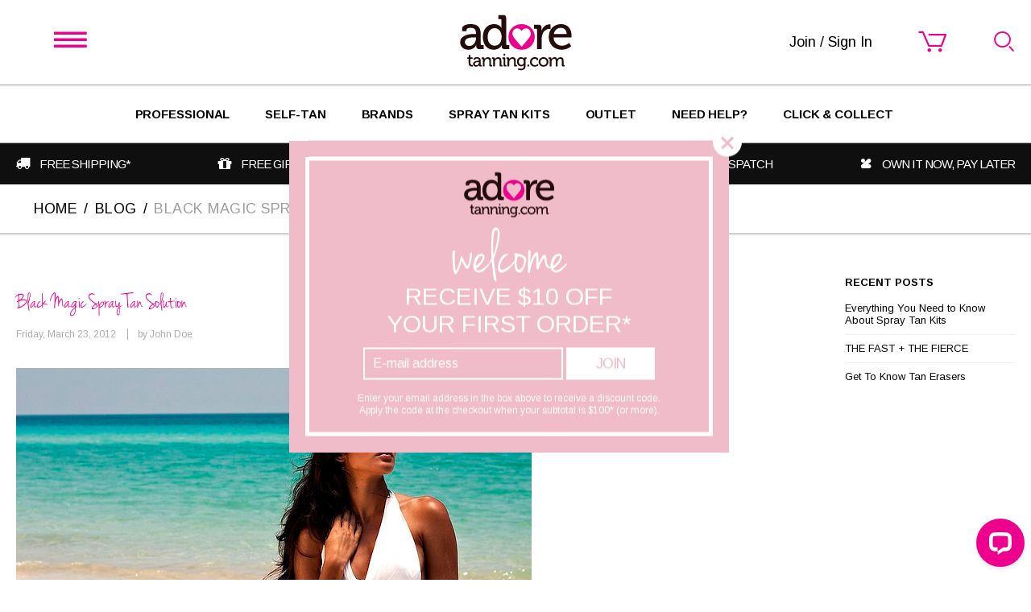

--- FILE ---
content_type: text/html; charset=utf-8
request_url: https://adoretanning.com/black-magic-spray-tan-solution.html
body_size: 23253
content:

<!DOCTYPE html>
<html 
 lang="en" dir="ltr">
<head>
<title>Black Magic Spray Tan Solution</title>

<base href="https://adoretanning.com/" />
<meta http-equiv="Content-Type" content="text/html; charset=utf-8" data-ca-mode="ultimate" />
<meta name="viewport" content="initial-scale=1.0, width=device-width" />
<meta name="description" content="Among the Black Magic tanning range there is a solution for everyone Whether you like your tan to develop quickly or gradually to be extremely dark or a more subtle glow there is a solution to suit your needs!  These spray tan products are loved by everyone who tries them Not only do they use" />

<meta name="keywords" content="" />

    <link rel="canonical" href="https://adoretanning.com/black-magic-spray-tan-solution.html" />





<!-- Google Tag Manager -->
<script>(function(w,d,s,l,i){w[l]=w[l]||[];w[l].push({'gtm.start':
new Date().getTime(),event:'gtm.js'});var f=d.getElementsByTagName(s)[0],
j=d.createElement(s),dl=l!='dataLayer'?'&l='+l:'';j.async=true;j.src=
'https://www.googletagmanager.com/gtm.js?id='+i+dl;f.parentNode.insertBefore(j,f);
})(window,document,'script','dataLayer','GTM-54MMXCC');</script>
<!-- End Google Tag Manager -->

<!-- Google Tag Manager -->
<script>(function(w,d,s,l,i){w[l]=w[l]||[];w[l].push({'gtm.start':
new Date().getTime(),event:'gtm.js'});var f=d.getElementsByTagName(s)[0],
j=d.createElement(s),dl=l!='dataLayer'?'&l='+l:'';j.async=true;j.src=
'https://www.googletagmanager.com/gtm.js?id='+i+dl;f.parentNode.insertBefore(j,f);
})(window,document,'script','dataLayer','GTM-MX9RJF2');</script>
<!-- End Google Tag Manager -->

<!-- Hotjar Tracking Code for adoretanning.com -->
<script>
    (function(h,o,t,j,a,r){
        h.hj=h.hj||function(){(h.hj.q=h.hj.q||[]).push(arguments)};
        h._hjSettings={hjid:1546062,hjsv:6};
        a=o.getElementsByTagName('head')[0];
        r=o.createElement('script');r.async=1;
        r.src=t+h._hjSettings.hjid+j+h._hjSettings.hjsv;
        a.appendChild(r);
    })(window,document,'https://static.hotjar.com/c/hotjar-','.js?sv=');
</script>

<meta name="google-site-verification" content="AIarNRyp3DQiQSOZGw6HXgRzEGZPhMZNowRRg5q-HnM" />

<meta name="google-site-verification" content="duBK_ks9VKH2-qB2J8BWx3erWqSLhz6Udz1WRkSvGMU" />

<!-- Google tag (gtag.js) -->
<script async src="https://www.googletagmanager.com/gtag/js?id=G-VFB5PMRB1K"></script>
<script>
  window.dataLayer = window.dataLayer || [];
  function gtag(){dataLayer.push(arguments);}
  gtag('js', new Date());

  gtag('config', 'G-VFB5PMRB1K');
</script>



    <link href="https://adoretanning.com/images/logos/3/adore-tanning-favicon.ico" rel="shortcut icon" type="image/x-icon" />


<link type="text/css" rel="stylesheet" href="https://adoretanning.com/var/cache/misc/assets/design/themes/adore/css/standalone.2b465add3e40c8a222fa48b84ec68b111738040754.css" />

    <!-- Facebook Pixel Code -->
    <script type="text/javascript" data-no-defer>
        
            !function(f,b,e,v,n,t,s)
            {if(f.fbq)return;n=f.fbq=function(){n.callMethod?
            n.callMethod.apply(n,arguments):n.queue.push(arguments)};
            if(!f._fbq)f._fbq=n;n.push=n;n.loaded=!0;n.version='2.0';
            n.queue=[];t=b.createElement(e);t.async=!0;
            t.src=v;s=b.getElementsByTagName(e)[0];
            s.parentNode.insertBefore(t,s)}(window, document,'script',
            'https://connect.facebook.net/en_US/fbevents.js');
        
                                    fbq('init', 461632537795353);
                            fbq('track', 'PageView');
    </script>
                        <noscript><img height="1" width="1" style="display:none"
                src="https://www.facebook.com/tr?id=461632537795353&ev=PageView&noscript=1"
            /></noscript>
                <!-- End Facebook Pixel Code -->


<script async src="https://www.googletagmanager.com/gtag/js?id=G-VFB5PMRB1K" data-no-defer></script>
<script data-no-defer>
    window.dataLayer = window.dataLayer || [];
    function gtag(){
        dataLayer.push(arguments);
    }
    gtag('js', new Date());

    gtag('config', 'G-VFB5PMRB1K', {
        'groups': 'default',
            });

            gtag('set', JSON.parse('{\"siteSpeedSampleRate\":\"100\",\"anonymizeIp\":false}'));
    
    </script>


</head>

<body>
    <div id="sd-ga-data" class="hidden"
    data-noninteractive-quick-view="true"
    data-noninteractive-comparison-list="true"
    data-noninteractive-wishlist="true"
    data-noninteractive-buy-one-click="true"
    data-sd-ga-params-name="item_">
</div>

                        
        <div class="ty-tygh  " id="tygh_container">

        <div id="ajax_overlay" class="ty-ajax-overlay"></div>
<div id="ajax_loading_box" class="ty-ajax-loading-box"></div>

        <div class="cm-notification-container notification-container">
</div>

        <div class="ty-helper-container" id="tygh_main_container">
            <div class="cm-notification-content cm-notification-content-extended notification-content-extended ty-popups">
    <div class="notification-body-extended">
        <span class="cm-notification-close cm-popup-close close"><i class="adore-icon-close_bold"></i></span>
        <div class="ty-popups__container ty-popups__container-without-bg">
                        <div class="ty-popups__container-inner">
                                    <div class="ty-logo-container">
                        <img src="https://adoretanning.com/design/themes/responsive/media/images/../../../adore/media/images/Adore-Tanning_Logo_CMYK.svg" height="70" alt="" class="ty-logo-container__image" />
                    </div>
                                <div class="ty-popups__description ty-wysiwyg">
                    <div class="ty-welcome-popup__content">

<div class="ty-welcome-popup__title">welcome</div>

<div class="ty-welcome-popup__description"><span>Receive $10 off</span> <span>Your first order*</span></div>

<form action="https://adoretanning.com/" method="post" name="coupon_code_send">
    <input type="hidden" name="coupon_code" value="WEADOREYOU" />
    <input type="hidden" name="return_url" value="index.php?dispatch=pages.view&amp;page_id=194">
 <input type="text" class="cm-email cm-required" name="email" value="" placeholder="E-mail address" />
     
 
    <button  class="ty-btn__tertiary cm-notification-close ty-btn" type="submit" name="dispatch[popups.send_coupon]" >Join</button>


 </form></div>

<div> </div>

<div><span style="font-size: 9pt; color: #ffffff;">Enter your email address in the box above to receive a discount code. </span></div>

<div><span style="font-size: 9pt; color: #ffffff;">Apply the code at the checkout when your subtotal is $100* (or more).</span></div>
                </div>
                
                            </div>
        </div>
    </div>
</div>

                 
                

<div class="tygh-header clearfix">
    <div class="container-fluid  header-grid">
                    


    <div class="row-fluid ">                <div class="span16 offcanvas" >
                <div class=" main-menu">
        


    <ul class="ty-menu__items cm-responsive-menu">
        
            <li class="ty-menu__item ty-menu__menu-btn visible-phone">
                <a class="ty-menu__item-link">
                    <i class="ty-icon-short-list"></i>
                    <span>Menu</span>
                </a>
            </li>

            <li class="ty-menu__item ty-menu__item-account">
                    
        <div class="ty-dropdown-box">
        <div id="sw_dropdown_586" class="ty-dropdown-box__title cm-combination ">
            
                <a class="ty-account-info__title" href="https://adoretanning.com/index.php?dispatch=profiles.update">
                                            <span class="ty-account-info__title-txt" >Join / Sign in</span>
                                    </a>
            

        </div>
        <div id="dropdown_586" class="cm-popup-box ty-dropdown-box__content hidden">
            

<div id="account_info_586">
        <ul class="ty-account-info">
        
                        <li class="ty-account-info__item ty-dropdown-box__item"><a class="ty-account-info__a underlined" href="https://adoretanning.com/index.php?dispatch=orders.search" rel="nofollow">Orders</a></li>
                    
<li class="ty-account-info__item ty-dropdown-box__item"><a class="ty-account-info__a" href="https://adoretanning.com/index.php?dispatch=wishlist.view" rel="nofollow">Wish list</a></li>
    </ul>

    
    <div class="ty-account-info__buttons buttons-container">
                    <a href="https://adoretanning.com/index.php?dispatch=auth.login_form&amp;return_url=index.php%3Fdispatch%3Dpages.view%26page_id%3D194"  data-ca-target-id="login_block586" class="cm-dialog-opener cm-dialog-auto-size ty-btn ty-btn__secondary" rel="nofollow">Sign in</a><a href="https://adoretanning.com/index.php?dispatch=profiles.add" rel="nofollow" class="ty-btn ty-btn__primary">Register</a>
                            <div  id="login_block586" class="hidden" title="Sign in">
                    <div class="ty-login-popup">
                        

        <form name="popup_183_586_form" action="https://adoretanning.com/" method="post">
    <input type="hidden" name="return_url" value="index.php?dispatch=pages.view&amp;page_id=194" />
    <input type="hidden" name="redirect_url" value="index.php?dispatch=pages.view&amp;page_id=194" />

                <div class="ty-control-group">
            <label for="login_popup_183_586" class="ty-login__filed-label ty-control-group__label cm-required cm-trim cm-email">Email</label>
            <input type="text" id="login_popup_183_586" name="user_login" size="30" value="" class="ty-login__input cm-focus" />
        </div>

        <div class="ty-control-group ty-password-forgot">
            <label for="psw_popup_183_586" class="ty-login__filed-label ty-control-group__label ty-password-forgot__label cm-required">Password</label><a href="https://adoretanning.com/index.php?dispatch=auth.recover_password" class="ty-password-forgot__a"  tabindex="5">Forgot your password?</a>
            <input type="password" id="psw_popup_183_586" name="password" size="30" value="" class="ty-login__input" maxlength="32" />
        </div>

                    <div class="ty-login-reglink ty-center">
                <a class="ty-login-reglink__a" href="https://adoretanning.com/index.php?dispatch=profiles.add" rel="nofollow">Register for a new account</a>
            </div>
        
        

        
        
            <div class="buttons-container clearfix">
                <div class="ty-float-right">
                        
 
    <button  class="ty-btn__login ty-btn__secondary ty-btn" type="submit" name="dispatch[auth.login]" >Sign in</button>


                </div>
                <div class="ty-login__remember-me">
                    <label for="remember_me_popup_183_586" class="ty-login__remember-me-label"><input class="checkbox" type="checkbox" name="remember_me" id="remember_me_popup_183_586" value="Y" />Remember me</label>
                </div>
            </div>
        

    </form>


                    </div>
                </div>
                        </div>

<!--account_info_586--></div>


        </div>
    </div>

            </li>
                                            
                        <li class="ty-menu__item cm-menu-item-responsive">
                                            <a class="ty-menu__item-toggle visible-phone cm-responsive-menu-toggle">
                            <i class="ty-menu__icon-open ty-icon-down-open"></i>
                            <i class="ty-menu__icon-hide ty-icon-up-open"></i>
                        </a>
                                        <a  class="ty-menu__item-link cm-responsive-menu-toggle" >
                        Professional Tanning
                    </a>
                
                                        
                        <div class="ty-menu__submenu">
                            <div class="ty-menu__submenu-items ty-menu__submenu-items-simple cm-responsive-menu-submenu">
                                <ul class="ty-menu__submenu-items-inner">
                                    
                                    <li class="ty-menu__submenu-items-list-item ">
                                        <ul class="ty-menu__submenu-items-list ty-menu__submenu-items-list-columns">
                                        
                                            
                                            
                                                                                        <li class="ty-menu__submenu-items-column">
                                                <ul class="ty-menu__submenu-items-column-list">
                                                                                                                                    <li class="ty-menu__submenu-item">
                                                <a class="ty-menu__submenu-link"  href="https://adoretanning.com/products/professional-tanning/1-hour-tans/" >30 MINUTE + 1 HOUR TANS	</a>
                                            </li>
                                                                                    
                                            
                                            
                                                                                                                                    <li class="ty-menu__submenu-item">
                                                <a class="ty-menu__submenu-link"  href="https://adoretanning.com/products/professional-tanning/2-hour-tans/" >2 HOUR TANS</a>
                                            </li>
                                                                                    
                                            
                                            
                                                                                                                                    <li class="ty-menu__submenu-item">
                                                <a class="ty-menu__submenu-link"  href="https://adoretanning.com/products/professional-tanning/spray-tan-solutions/" >SPRAY TAN SOLUTIONS</a>
                                            </li>
                                                                                    
                                            
                                            
                                                                                                                                    <li class="ty-menu__submenu-item">
                                                <a class="ty-menu__submenu-link"  href="https://adoretanning.com/products/professional-tanning/solution-value-packs/" >SOLUTION VALUE PACKS - BULK BUY AND SAVE! </a>
                                            </li>
                                                                                    
                                            
                                            
                                                                                                                                    <li class="ty-menu__submenu-item">
                                                <a class="ty-menu__submenu-link"  href="https://adoretanning.com/products/professional-tanning/competition-tan/" >COMPETITION TAN </a>
                                            </li>
                                                                                    
                                            
                                            
                                                                                                                                    <li class="ty-menu__submenu-item">
                                                <a class="ty-menu__submenu-link"  href="https://adoretanning.com/products/professional-tanning/spray-tan-kits/" >SPRAY TAN KITS</a>
                                            </li>
                                                                                            </ul>
                                            </li>
                                                                                    
                                            
                                            
                                                                                        <li class="ty-menu__submenu-items-column">
                                                <ul class="ty-menu__submenu-items-column-list">
                                                                                                                                    <li class="ty-menu__submenu-item">
                                                <a class="ty-menu__submenu-link"  href="https://adoretanning.com/products/professional-tanning/spray-tan-accessories/" >TANNING ACCESSORIES</a>
                                            </li>
                                                                                    
                                            
                                            
                                                                                                                                    <li class="ty-menu__submenu-item">
                                                <a class="ty-menu__submenu-link"  href="https://adoretanning.com/products/professional-tanning/sample-packs/" >SAMPLE PACKS</a>
                                            </li>
                                                                                    
                                            
                                            
                                                                                                                                    <li class="ty-menu__submenu-item">
                                                <a class="ty-menu__submenu-link"  href="https://adoretanning.com/products/professional-tanning/spray-tan-extraction-units/" >SPRAY TAN EXTRACTION UNITS</a>
                                            </li>
                                                                                    
                                            
                                            
                                                                                                                                    <li class="ty-menu__submenu-item">
                                                <a class="ty-menu__submenu-link"  href="https://adoretanning.com/products/professional-tanning/spray-tanning-tents/" >SPRAY TANNING TENTS</a>
                                            </li>
                                                                                    
                                            
                                            
                                                                                                                                    <li class="ty-menu__submenu-item">
                                                <a class="ty-menu__submenu-link"  href="https://adoretanning.com/products/professional-tanning/spray-tanning-machines-and-spray-guns/" >SPRAY TANNING MACHINES &amp; SPRAY GUNS</a>
                                            </li>
                                                                                                                                                                    </ul>
                                    </li>
                                    

                                </ul>

								
                            </div>
                        </div>
                    
                            </li>
                                            
                        <li class="ty-menu__item cm-menu-item-responsive">
                                            <a class="ty-menu__item-toggle visible-phone cm-responsive-menu-toggle">
                            <i class="ty-menu__icon-open ty-icon-down-open"></i>
                            <i class="ty-menu__icon-hide ty-icon-up-open"></i>
                        </a>
                                        <a  class="ty-menu__item-link cm-responsive-menu-toggle" >
                        Self Tan &amp; Beauty Aisle
                    </a>
                
                                        
                        <div class="ty-menu__submenu">
                            <div class="ty-menu__submenu-items ty-menu__submenu-items-simple cm-responsive-menu-submenu">
                                <ul class="ty-menu__submenu-items-inner">
                                    
                                    <li class="ty-menu__submenu-items-list-item ">
                                        <ul class="ty-menu__submenu-items-list ty-menu__submenu-items-list-columns">
                                        
                                            
                                            
                                                                                        <li class="ty-menu__submenu-items-column">
                                                <ul class="ty-menu__submenu-items-column-list">
                                                                                                                                    <li class="ty-menu__submenu-item">
                                                <a class="ty-menu__submenu-link"  href="https://adoretanning.com/products/the-fake-tan-beauty-aisle/fake-tan/" >SELF-TAN</a>
                                            </li>
                                                                                    
                                            
                                            
                                                                                                                                    <li class="ty-menu__submenu-item">
                                                <a class="ty-menu__submenu-link"  href="https://adoretanning.com/products/the-fake-tan-beauty-aisle/moisturisers/" >MOISTURISERS + TAN EXTENDERS</a>
                                            </li>
                                                                                    
                                            
                                            
                                                                                                                                    <li class="ty-menu__submenu-item">
                                                <a class="ty-menu__submenu-link"  href="https://adoretanning.com/products/the-fake-tan-beauty-aisle/body-wash-scrubs/" >BODY WASH + SCRUBS</a>
                                            </li>
                                                                                    
                                            
                                            
                                                                                                                                    <li class="ty-menu__submenu-item">
                                                <a class="ty-menu__submenu-link"  href="https://adoretanning.com/products/the-fake-tan-beauty-aisle/tan-removers/" >TAN REMOVERS</a>
                                            </li>
                                                                                    
                                            
                                            
                                                                                                                                    <li class="ty-menu__submenu-item">
                                                <a class="ty-menu__submenu-link"  href="https://adoretanning.com/products/the-fake-tan-beauty-aisle/accessories-mitts/" >ACCESSORIES + MITTS</a>
                                            </li>
                                                                                    
                                            
                                            
                                                                                                                                    <li class="ty-menu__submenu-item">
                                                <a class="ty-menu__submenu-link"  href="https://adoretanning.com/products/the-fake-tan-beauty-aisle/wash-off/" >WASH OFF</a>
                                            </li>
                                                                                            </ul>
                                            </li>
                                                                                    
                                            
                                            
                                                                                        <li class="ty-menu__submenu-items-column">
                                                <ul class="ty-menu__submenu-items-column-list">
                                                                                                                                    <li class="ty-menu__submenu-item">
                                                <a class="ty-menu__submenu-link"  href="https://adoretanning.com/products/the-fake-tan-beauty-aisle/cosmetics/" >COSMETICS + SKINCARE</a>
                                            </li>
                                                                                    
                                            
                                            
                                                                                                                                    <li class="ty-menu__submenu-item">
                                                <a class="ty-menu__submenu-link"  href="https://adoretanning.com/products/the-fake-tan-beauty-aisle/sanitisers/" >HAND SANITISERS</a>
                                            </li>
                                                                                                                                                                    </ul>
                                    </li>
                                    

                                </ul>

								
                            </div>
                        </div>
                    
                            </li>
                                            
                        <li class="ty-menu__item cm-menu-item-responsive">
                                            <a class="ty-menu__item-toggle visible-phone cm-responsive-menu-toggle">
                            <i class="ty-menu__icon-open ty-icon-down-open"></i>
                            <i class="ty-menu__icon-hide ty-icon-up-open"></i>
                        </a>
                                        <a  class="ty-menu__item-link cm-responsive-menu-toggle" >
                        Shop by Brand
                    </a>
                
                                        
                        <div class="ty-menu__submenu">
                            <div class="ty-menu__submenu-items ty-menu__submenu-items-simple cm-responsive-menu-submenu">
                                <ul class="ty-menu__submenu-items-inner">
                                    
                                    <li class="ty-menu__submenu-items-list-item ">
                                        <ul class="ty-menu__submenu-items-list ty-menu__submenu-items-list-columns">
                                        
                                            
                                            
                                                                                        <li class="ty-menu__submenu-items-column">
                                                <ul class="ty-menu__submenu-items-column-list">
                                                                                                                                    <li class="ty-menu__submenu-item">
                                                <a class="ty-menu__submenu-link"  href="https://adoretanning.com/adore-brands/bella-bronze/" >BELLA BRONZE</a>
                                            </li>
                                                                                    
                                            
                                            
                                                                                                                                    <li class="ty-menu__submenu-item">
                                                <a class="ty-menu__submenu-link"  href="https://adoretanning.com/adore-brands/black-magic/" >BLACK MAGIC</a>
                                            </li>
                                                                                    
                                            
                                            
                                                                                                                                    <li class="ty-menu__submenu-item">
                                                <a class="ty-menu__submenu-link"  href="https://adoretanning.com/adore-brands/california-tan/" >CALIFORNIA TAN</a>
                                            </li>
                                                                                    
                                            
                                            
                                                                                                                                    <li class="ty-menu__submenu-item">
                                                <a class="ty-menu__submenu-link"  href="https://adoretanning.com/adore-brands/custom-tan/" >CUSTOM TAN</a>
                                            </li>
                                                                                    
                                            
                                            
                                                                                                                                    <li class="ty-menu__submenu-item">
                                                <a class="ty-menu__submenu-link"  href="https://adoretanning.com/adore-brands/glitz-celebrity-sunless/" >GLITZ CELEBRITY SUNLESS</a>
                                            </li>
                                                                                    
                                            
                                            
                                                                                                                                    <li class="ty-menu__submenu-item">
                                                <a class="ty-menu__submenu-link"  href="https://adoretanning.com/adore-brands/jbronze/" >JBRONZE</a>
                                            </li>
                                                                                            </ul>
                                            </li>
                                                                                    
                                            
                                            
                                                                                        <li class="ty-menu__submenu-items-column">
                                                <ul class="ty-menu__submenu-items-column-list">
                                                                                                                                    <li class="ty-menu__submenu-item">
                                                <a class="ty-menu__submenu-link"  href="https://adoretanning.com/adore-brands/moroccan-tan/" >MOROCCAN TAN</a>
                                            </li>
                                                                                    
                                            
                                            
                                                                                                                                    <li class="ty-menu__submenu-item">
                                                <a class="ty-menu__submenu-link"  href="https://adoretanning.com/adore-brands/oztan/" >OZTAN</a>
                                            </li>
                                                                                    
                                            
                                            
                                                                                                                                    <li class="ty-menu__submenu-item">
                                                <a class="ty-menu__submenu-link"  href="https://adoretanning.com/adore-brands/spray-aus/" >SPRAY AUS</a>
                                            </li>
                                                                                    
                                            
                                            
                                                                                                                                    <li class="ty-menu__submenu-item">
                                                <a class="ty-menu__submenu-link"  href="https://adoretanning.com/adore-brands/sontse-au/" >SONTSE.</a>
                                            </li>
                                                                                    
                                            
                                            
                                                                                                                                    <li class="ty-menu__submenu-item">
                                                <a class="ty-menu__submenu-link"  href="https://adoretanning.com/adore-brands/summer-tan/" >SUMMER TAN</a>
                                            </li>
                                                                                    
                                            
                                            
                                                                                                                                    <li class="ty-menu__submenu-item">
                                                <a class="ty-menu__submenu-link"  href="https://adoretanning.com/adore-brands/sunescape/" >SUNESCAPE</a>
                                            </li>
                                                                                            </ul>
                                            </li>
                                                                                    
                                            
                                            
                                                                                        <li class="ty-menu__submenu-items-column">
                                                <ul class="ty-menu__submenu-items-column-list">
                                                                                                                                    <li class="ty-menu__submenu-item">
                                                <a class="ty-menu__submenu-link"  href="https://adoretanning.com/adore-brands/sun-laboratories/" >SUN LABORATORIES</a>
                                            </li>
                                                                                    
                                            
                                            
                                                                                                                                    <li class="ty-menu__submenu-item">
                                                <a class="ty-menu__submenu-link"  href="https://adoretanning.com/adore-brands/no-name/" >NO NAME</a>
                                            </li>
                                                                                    
                                            
                                            
                                                                                                                                    <li class="ty-menu__submenu-item">
                                                <a class="ty-menu__submenu-link"  href="https://adoretanning.com/adore-brands/tanning-essentials/" >TANNING ESSENTIALS</a>
                                            </li>
                                                                                    
                                            
                                            
                                                                                                                                    <li class="ty-menu__submenu-item">
                                                <a class="ty-menu__submenu-link"  href="https://adoretanning.com/adore-brands/tan-go/" >TAN GO</a>
                                            </li>
                                                                                    
                                            
                                            
                                                                                                                                    <li class="ty-menu__submenu-item">
                                                <a class="ty-menu__submenu-link"  href="https://adoretanning.com/adore-brands/tan-off/" >TAN OFF</a>
                                            </li>
                                                                                    
                                            
                                            
                                                                                                                                    <li class="ty-menu__submenu-item">
                                                <a class="ty-menu__submenu-link"  href="https://adoretanning.com/adore-brands/tan-of-nature/" >TAN OF NATURE </a>
                                            </li>
                                                                                            </ul>
                                            </li>
                                                                                    
                                            
                                            
                                                                                        <li class="ty-menu__submenu-items-column">
                                                <ul class="ty-menu__submenu-items-column-list">
                                                                                                                                    <li class="ty-menu__submenu-item">
                                                <a class="ty-menu__submenu-link"  href="https://adoretanning.com/adore-brands/vani-t/" >VANI-T</a>
                                            </li>
                                                                                                                                                                    </ul>
                                    </li>
                                    

                                </ul>

								
                            </div>
                        </div>
                    
                            </li>
                                            
                        <li class="ty-menu__item ty-menu__item-nodrop">
                                        <a  class="ty-menu__item-link cm-responsive-menu-toggle" >
                        Adore Tanning Outlet
                    </a>
                            </li>
                                            
                        <li class="ty-menu__item cm-menu-item-responsive">
                                            <a class="ty-menu__item-toggle visible-phone cm-responsive-menu-toggle">
                            <i class="ty-menu__icon-open ty-icon-down-open"></i>
                            <i class="ty-menu__icon-hide ty-icon-up-open"></i>
                        </a>
                                        <a  class="ty-menu__item-link cm-responsive-menu-toggle" >
                        Customer Service
                    </a>
                
                                        
                        <div class="ty-menu__submenu">
                            <div class="ty-menu__submenu-items ty-menu__submenu-items-simple cm-responsive-menu-submenu">
                                <ul class="ty-menu__submenu-items-inner">
                                    
                                    <li class="ty-menu__submenu-items-list-item ">
                                        <ul class="ty-menu__submenu-items-list ">
                                        
                                            
                                            
                                                                                        <li class="ty-menu__submenu-items-column">
                                                <ul class="ty-menu__submenu-items-column-list">
                                                                                                                                    <li class="ty-menu__submenu-item">
                                                <a class="ty-menu__submenu-link"  href="https://adoretanning.com/contact-us.html" >contact us</a>
                                            </li>
                                                                                    
                                            
                                            
                                                                                                                                    <li class="ty-menu__submenu-item">
                                                <a class="ty-menu__submenu-link"  href="https://adoretanning.com/terms-and-conditions.html" >terms &amp; conditions</a>
                                            </li>
                                                                                    
                                            
                                            
                                                                                                                                    <li class="ty-menu__submenu-item">
                                                <a class="ty-menu__submenu-link"  href="https://adoretanning.com/privacy-policy.html" >privacy policy</a>
                                            </li>
                                                                                    
                                            
                                            
                                                                                                                                    <li class="ty-menu__submenu-item">
                                                <a class="ty-menu__submenu-link"  href="https://adoretanning.com/frequently-asked-questions.html" >frequently asked questions</a>
                                            </li>
                                                                                    
                                            
                                            
                                                                                                                                    <li class="ty-menu__submenu-item">
                                                <a class="ty-menu__submenu-link"  href="https://adoretanning.com/delivery-and-shipping.html" >delivery &amp; shipping</a>
                                            </li>
                                                                                                                                                                    </ul>
                                    </li>
                                    

                                </ul>

								
                            </div>
                        </div>
                    
                            </li>
                                            
                        <li class="ty-menu__item ty-menu__item-nodrop">
                                        <a  href="https://adoretanning.com/click-and-collect.html" class="ty-menu__item-link cm-responsive-menu-toggle" >
                        Click &amp; Collect 
                    </a>
                            </li>
        
        
<li class="ty-menu__item ty-menu__item-social ty-menu__item-nodrop">
	<div class="ty-social-links">
		<a href="https://www.facebook.com/adoretanning/" class="ty-social-link__item"><i class="adore-icon-facebook"></i></a>
        <a href="https://twitter.com/adoretanning" class="ty-social-link__item"><i class="adore-icon-twitter"></i></a>
        <a href="https://www.instagram.com/adoretanning_/" class="ty-social-link__item"><i class="adore-icon-instagram"></i></a>

					<div class="ty-top-menu__chat-btn ">
	<a class="cm-chat-btn" rel="nofollow"><i class="adore-icon-support"></i>SPEAK WITH A TANNING EXPERT</a>
</div>

			</div>
</li>

    </ul>




    </div>
        </div>
    </div>                


    <div class="row-fluid ">                <div class="span16 top-header-row" >
                <div class="row-fluid ">                <div class="span5 top-menu-toggle" >
                <div class="ty-wysiwyg-content"  data-ca-live-editor-object-id="0" data-ca-live-editor-object-type=""><div class="navbar-toggle-container"><button class="navbar-toggle small" type="button" data-toggle="offcanvas" data-recalc="false" data-target=".navmenu" data-canvas="body"> <i class="adore-icon-menu"></i> </button></div></div>
        </div>
                    


                    <div class="span4 top-logo-grid" >
                <div class="ty-wysiwyg-content"  data-ca-live-editor-object-id="0" data-ca-live-editor-object-type=""><div class="ty-logo-container">

    <a href="https://adoretanning.com/" title="">

        <img src="https://adoretanning.com/design/themes/responsive/media/images/../../../adore/media/images/Adore-Tanning_Logo_CMYK.svg" width="201" height="108" alt="" class="ty-logo-container__image" />

    </a>

</div></div>
        </div>
                    


                    <div class="span5 top-account-cart" >
                <div class="ty-dropdown-box  custom-my-account">
        <div id="sw_dropdown_590" class="ty-dropdown-box__title cm-combination ">
            
                                <a class="ty-account-info__title" href="https://adoretanning.com/index.php?dispatch=profiles.update">
                    <span class="ty-account-info__title-txt" >Join / Sign In</span>
            </a>

                        

        </div>
        <div id="dropdown_590" class="cm-popup-box ty-dropdown-box__content hidden">
            

<div id="account_info_590">
        <ul class="ty-account-info">
        
                        <li class="ty-account-info__item ty-dropdown-box__item"><a class="ty-account-info__a underlined" href="https://adoretanning.com/index.php?dispatch=orders.search" rel="nofollow">Orders</a></li>
                    
<li class="ty-account-info__item ty-dropdown-box__item"><a class="ty-account-info__a" href="https://adoretanning.com/index.php?dispatch=wishlist.view" rel="nofollow">Wish list</a></li>
    </ul>

    
    <div class="ty-account-info__buttons buttons-container">
                    <a href="https://adoretanning.com/index.php?dispatch=auth.login_form&amp;return_url=index.php%3Fdispatch%3Dpages.view%26page_id%3D194"  data-ca-target-id="login_block590" class="cm-dialog-opener cm-dialog-auto-size ty-btn ty-btn__secondary" rel="nofollow">Sign in</a><a href="https://adoretanning.com/index.php?dispatch=profiles.add" rel="nofollow" class="ty-btn ty-btn__primary">Register</a>
                            <div  id="login_block590" class="hidden" title="Sign in">
                    <div class="ty-login-popup">
                        

        <form name="popup_141_590_form" action="https://adoretanning.com/" method="post">
    <input type="hidden" name="return_url" value="index.php?dispatch=pages.view&amp;page_id=194" />
    <input type="hidden" name="redirect_url" value="index.php?dispatch=pages.view&amp;page_id=194" />

                <div class="ty-control-group">
            <label for="login_popup_141_590" class="ty-login__filed-label ty-control-group__label cm-required cm-trim cm-email">Email</label>
            <input type="text" id="login_popup_141_590" name="user_login" size="30" value="" class="ty-login__input cm-focus" />
        </div>

        <div class="ty-control-group ty-password-forgot">
            <label for="psw_popup_141_590" class="ty-login__filed-label ty-control-group__label ty-password-forgot__label cm-required">Password</label><a href="https://adoretanning.com/index.php?dispatch=auth.recover_password" class="ty-password-forgot__a"  tabindex="5">Forgot your password?</a>
            <input type="password" id="psw_popup_141_590" name="password" size="30" value="" class="ty-login__input" maxlength="32" />
        </div>

                    <div class="ty-login-reglink ty-center">
                <a class="ty-login-reglink__a" href="https://adoretanning.com/index.php?dispatch=profiles.add" rel="nofollow">Register for a new account</a>
            </div>
        
        

        
        
            <div class="buttons-container clearfix">
                <div class="ty-float-right">
                        
 
    <button  class="ty-btn__login ty-btn__secondary ty-btn" type="submit" name="dispatch[auth.login]" >Sign in</button>


                </div>
                <div class="ty-login__remember-me">
                    <label for="remember_me_popup_141_590" class="ty-login__remember-me-label"><input class="checkbox" type="checkbox" name="remember_me" id="remember_me_popup_141_590" value="Y" />Remember me</label>
                </div>
            </div>
        

    </form>


                    </div>
                </div>
                        </div>

<!--account_info_590--></div>

        </div>
    </div><div class=" custom-cart-content">
        

    <div class="ty-dropdown-box" id="cart_status_589">
        <div id="sw_dropdown_589" class="ty-dropdown-box__title cm-combination">
        <a href="https://adoretanning.com/index.php?dispatch=checkout.cart">
            <span class="ty-custom-cart-title" id="cart_status_title_589">
    <i class="adore-icon-cart"></i>
<!--cart_status_title_589--></span>
        </a>
        </div>
        <div id="dropdown_589" class="cm-popup-box ty-dropdown-box__content hidden">
            
                <div class="cm-cart-content cm-cart-content-thumb ncm-cart-content-delete">
                                                                					<div class="ty-cart-items" id="minicart_items_589">
			<div class="ty-cart-items__empty ty-center">Cart is empty</div>
	<!--minicart_items_589--></div>

					<div class="cm-cart-buttons ty-cart-content__buttons buttons-container hidden">
						<div class="ty-float-left">
							<a href="https://adoretanning.com/index.php?dispatch=checkout.checkout" rel="nofollow" class="ty-btn ty-btn__secondary">View cart</a>
						</div>
												<div class="ty-float-right">
							<a href="https://adoretanning.com/index.php?dispatch=checkout.checkout" rel="nofollow" class="ty-btn ty-btn__primary">Checkout</a>
						</div>
											</div>
                </div>
            

        </div>
    <!--cart_status_589--></div>



    </div><div class="ty-dropdown-box  top-search-block">
        <div id="sw_dropdown_593" class="ty-dropdown-box__title cm-combination ">
            
                            <a>Top search block</a>
                        

        </div>
        <div id="dropdown_593" class="cm-popup-box ty-dropdown-box__content hidden">
            <div class="ty-top-search ty-search-block">
    <form action="https://adoretanning.com/" name="search_form" method="get">
        <input type="hidden" name="subcats" value="Y" />
        <input type="hidden" name="pcode_from_q" value="Y" />
        <input type="hidden" name="pshort" value="Y" />
        <input type="hidden" name="pfull" value="Y" />
        <input type="hidden" name="pname" value="Y" />
        <input type="hidden" name="pkeywords" value="Y" />
        <input type="hidden" name="search_performed" value="Y" />

        


        <input type="text" name="q" value="" id="search_input" title="Search tanning brands &amp; products..." class="ty-search-block__input cm-hint" /><button title="Search our store" class="ty-search-magnifier" type="submit"><i class="ty-icon-search"></i></button>
<input type="hidden" name="dispatch" value="products.search" />
        
    </form>
</div>

        </div>
    </div>
        </div>
                    


                    <div class="span2 top-links-grid" >
                <div class=" quick-menu">
        


    <ul class="ty-menu__items cm-responsive-menu">
        
            <li class="ty-menu__item ty-menu__menu-btn visible-phone">
                <a class="ty-menu__item-link">
                    <i class="ty-icon-short-list"></i>
                    <span>Menu</span>
                </a>
            </li>

            <li class="ty-menu__item ty-menu__item-account">
                    
        <div class="ty-dropdown-box">
        <div id="sw_dropdown_594" class="ty-dropdown-box__title cm-combination ">
            
                <a class="ty-account-info__title" href="https://adoretanning.com/index.php?dispatch=profiles.update">
                                            <span class="ty-account-info__title-txt" >Join / Sign in</span>
                                    </a>
            

        </div>
        <div id="dropdown_594" class="cm-popup-box ty-dropdown-box__content hidden">
            

<div id="account_info_594">
        <ul class="ty-account-info">
        
                        <li class="ty-account-info__item ty-dropdown-box__item"><a class="ty-account-info__a underlined" href="https://adoretanning.com/index.php?dispatch=orders.search" rel="nofollow">Orders</a></li>
                    
<li class="ty-account-info__item ty-dropdown-box__item"><a class="ty-account-info__a" href="https://adoretanning.com/index.php?dispatch=wishlist.view" rel="nofollow">Wish list</a></li>
    </ul>

    
    <div class="ty-account-info__buttons buttons-container">
                    <a href="https://adoretanning.com/index.php?dispatch=auth.login_form&amp;return_url=index.php%3Fdispatch%3Dpages.view%26page_id%3D194"  data-ca-target-id="login_block594" class="cm-dialog-opener cm-dialog-auto-size ty-btn ty-btn__secondary" rel="nofollow">Sign in</a><a href="https://adoretanning.com/index.php?dispatch=profiles.add" rel="nofollow" class="ty-btn ty-btn__primary">Register</a>
                            <div  id="login_block594" class="hidden" title="Sign in">
                    <div class="ty-login-popup">
                        

        <form name="popup_188_594_form" action="https://adoretanning.com/" method="post">
    <input type="hidden" name="return_url" value="index.php?dispatch=pages.view&amp;page_id=194" />
    <input type="hidden" name="redirect_url" value="index.php?dispatch=pages.view&amp;page_id=194" />

                <div class="ty-control-group">
            <label for="login_popup_188_594" class="ty-login__filed-label ty-control-group__label cm-required cm-trim cm-email">Email</label>
            <input type="text" id="login_popup_188_594" name="user_login" size="30" value="" class="ty-login__input cm-focus" />
        </div>

        <div class="ty-control-group ty-password-forgot">
            <label for="psw_popup_188_594" class="ty-login__filed-label ty-control-group__label ty-password-forgot__label cm-required">Password</label><a href="https://adoretanning.com/index.php?dispatch=auth.recover_password" class="ty-password-forgot__a"  tabindex="5">Forgot your password?</a>
            <input type="password" id="psw_popup_188_594" name="password" size="30" value="" class="ty-login__input" maxlength="32" />
        </div>

                    <div class="ty-login-reglink ty-center">
                <a class="ty-login-reglink__a" href="https://adoretanning.com/index.php?dispatch=profiles.add" rel="nofollow">Register for a new account</a>
            </div>
        
        

        
        
            <div class="buttons-container clearfix">
                <div class="ty-float-right">
                        
 
    <button  class="ty-btn__login ty-btn__secondary ty-btn" type="submit" name="dispatch[auth.login]" >Sign in</button>


                </div>
                <div class="ty-login__remember-me">
                    <label for="remember_me_popup_188_594" class="ty-login__remember-me-label"><input class="checkbox" type="checkbox" name="remember_me" id="remember_me_popup_188_594" value="Y" />Remember me</label>
                </div>
            </div>
        

    </form>


                    </div>
                </div>
                        </div>

<!--account_info_594--></div>


        </div>
    </div>

            </li>
                                            
                        <li class="ty-menu__item cm-menu-item-responsive pro-icon">
                                            <a class="ty-menu__item-toggle visible-phone cm-responsive-menu-toggle">
                            <i class="ty-menu__icon-open ty-icon-down-open"></i>
                            <i class="ty-menu__icon-hide ty-icon-up-open"></i>
                        </a>
                                        <a  href="https://adoretanning.com/products/professional-tanning/" class="ty-menu__item-link cm-responsive-menu-toggle" >
                        Professional
                    </a>
                
                                        
                        <div class="ty-menu__submenu">
                            <div class="ty-menu__submenu-items ty-menu__submenu-items-simple cm-responsive-menu-submenu">
                                <ul class="ty-menu__submenu-items-inner">
                                    
                                    <li class="ty-menu__submenu-items-list-item ">
                                        <ul class="ty-menu__submenu-items-list ty-menu__submenu-items-list-columns">
                                        
                                            
                                            
                                                                                        <li class="ty-menu__submenu-items-column">
                                                <ul class="ty-menu__submenu-items-column-list">
                                                                                                                                    <li class="ty-menu__submenu-item">
                                                <a class="ty-menu__submenu-link"  href="https://adoretanning.com/products/professional-tanning/1-hour-tans/" >30 MINUTE + 1 HOUR TANS	</a>
                                            </li>
                                                                                    
                                            
                                            
                                                                                                                                    <li class="ty-menu__submenu-item">
                                                <a class="ty-menu__submenu-link"  href="https://adoretanning.com/products/professional-tanning/2-hour-tans/" >2 HOUR TANS</a>
                                            </li>
                                                                                    
                                            
                                            
                                                                                                                                    <li class="ty-menu__submenu-item">
                                                <a class="ty-menu__submenu-link"  href="https://adoretanning.com/products/professional-tanning/spray-tan-solutions/" >SPRAY TAN SOLUTIONS</a>
                                            </li>
                                                                                    
                                            
                                            
                                                                                                                                    <li class="ty-menu__submenu-item">
                                                <a class="ty-menu__submenu-link"  href="https://adoretanning.com/products/professional-tanning/solution-value-packs/" >SOLUTION VALUE PACKS - BULK BUY AND SAVE! </a>
                                            </li>
                                                                                    
                                            
                                            
                                                                                                                                    <li class="ty-menu__submenu-item">
                                                <a class="ty-menu__submenu-link"  href="https://adoretanning.com/products/professional-tanning/competition-tan/" >COMPETITION TAN </a>
                                            </li>
                                                                                    
                                            
                                            
                                                                                                                                    <li class="ty-menu__submenu-item">
                                                <a class="ty-menu__submenu-link"  href="https://adoretanning.com/products/professional-tanning/spray-tan-kits/" >SPRAY TAN KITS</a>
                                            </li>
                                                                                            </ul>
                                            </li>
                                                                                    
                                            
                                            
                                                                                        <li class="ty-menu__submenu-items-column">
                                                <ul class="ty-menu__submenu-items-column-list">
                                                                                                                                    <li class="ty-menu__submenu-item">
                                                <a class="ty-menu__submenu-link"  href="https://adoretanning.com/products/professional-tanning/spray-tan-accessories/" >TANNING ACCESSORIES</a>
                                            </li>
                                                                                    
                                            
                                            
                                                                                                                                    <li class="ty-menu__submenu-item">
                                                <a class="ty-menu__submenu-link"  href="https://adoretanning.com/products/professional-tanning/sample-packs/" >SAMPLE PACKS</a>
                                            </li>
                                                                                    
                                            
                                            
                                                                                                                                    <li class="ty-menu__submenu-item">
                                                <a class="ty-menu__submenu-link"  href="https://adoretanning.com/products/professional-tanning/spray-tan-extraction-units/" >SPRAY TAN EXTRACTION UNITS</a>
                                            </li>
                                                                                    
                                            
                                            
                                                                                                                                    <li class="ty-menu__submenu-item">
                                                <a class="ty-menu__submenu-link"  href="https://adoretanning.com/products/professional-tanning/spray-tanning-tents/" >SPRAY TANNING TENTS</a>
                                            </li>
                                                                                    
                                            
                                            
                                                                                                                                    <li class="ty-menu__submenu-item">
                                                <a class="ty-menu__submenu-link"  href="https://adoretanning.com/products/professional-tanning/spray-tanning-machines-and-spray-guns/" >SPRAY TANNING MACHINES &amp; SPRAY GUNS</a>
                                            </li>
                                                                                                                                                                    </ul>
                                    </li>
                                    

                                </ul>

																<div class="ty-menu__submenu-banner-item">
									<ul class="ty-menu__submenu-banner-list">
																											</ul>
								</div>
								
                            </div>
                        </div>
                    
                            </li>
                                            
                        <li class="ty-menu__item cm-menu-item-responsive athome-icon">
                                            <a class="ty-menu__item-toggle visible-phone cm-responsive-menu-toggle">
                            <i class="ty-menu__icon-open ty-icon-down-open"></i>
                            <i class="ty-menu__icon-hide ty-icon-up-open"></i>
                        </a>
                                        <a  href="https://adoretanning.com/products/the-fake-tan-beauty-aisle/" class="ty-menu__item-link cm-responsive-menu-toggle" >
                        SELF-TAN
                    </a>
                
                                        
                        <div class="ty-menu__submenu">
                            <div class="ty-menu__submenu-items ty-menu__submenu-items-simple cm-responsive-menu-submenu">
                                <ul class="ty-menu__submenu-items-inner">
                                    
                                    <li class="ty-menu__submenu-items-list-item ">
                                        <ul class="ty-menu__submenu-items-list ty-menu__submenu-items-list-columns">
                                        
                                            
                                            
                                                                                        <li class="ty-menu__submenu-items-column">
                                                <ul class="ty-menu__submenu-items-column-list">
                                                                                                                                    <li class="ty-menu__submenu-item">
                                                <a class="ty-menu__submenu-link"  href="https://adoretanning.com/products/the-fake-tan-beauty-aisle/fake-tan/" >SELF-TAN</a>
                                            </li>
                                                                                    
                                            
                                            
                                                                                                                                    <li class="ty-menu__submenu-item">
                                                <a class="ty-menu__submenu-link"  href="https://adoretanning.com/products/the-fake-tan-beauty-aisle/moisturisers/" >MOISTURISERS + TAN EXTENDERS</a>
                                            </li>
                                                                                    
                                            
                                            
                                                                                                                                    <li class="ty-menu__submenu-item">
                                                <a class="ty-menu__submenu-link"  href="https://adoretanning.com/products/the-fake-tan-beauty-aisle/body-wash-scrubs/" >BODY WASH + SCRUBS</a>
                                            </li>
                                                                                    
                                            
                                            
                                                                                                                                    <li class="ty-menu__submenu-item">
                                                <a class="ty-menu__submenu-link"  href="https://adoretanning.com/products/the-fake-tan-beauty-aisle/tan-removers/" >TAN REMOVERS</a>
                                            </li>
                                                                                    
                                            
                                            
                                                                                                                                    <li class="ty-menu__submenu-item">
                                                <a class="ty-menu__submenu-link"  href="https://adoretanning.com/products/the-fake-tan-beauty-aisle/accessories-mitts/" >ACCESSORIES + MITTS</a>
                                            </li>
                                                                                    
                                            
                                            
                                                                                                                                    <li class="ty-menu__submenu-item">
                                                <a class="ty-menu__submenu-link"  href="https://adoretanning.com/products/the-fake-tan-beauty-aisle/wash-off/" >WASH OFF</a>
                                            </li>
                                                                                            </ul>
                                            </li>
                                                                                    
                                            
                                            
                                                                                        <li class="ty-menu__submenu-items-column">
                                                <ul class="ty-menu__submenu-items-column-list">
                                                                                                                                    <li class="ty-menu__submenu-item">
                                                <a class="ty-menu__submenu-link"  href="https://adoretanning.com/products/the-fake-tan-beauty-aisle/cosmetics/" >COSMETICS + SKINCARE</a>
                                            </li>
                                                                                    
                                            
                                            
                                                                                                                                    <li class="ty-menu__submenu-item">
                                                <a class="ty-menu__submenu-link"  href="https://adoretanning.com/products/the-fake-tan-beauty-aisle/sanitisers/" >HAND SANITISERS</a>
                                            </li>
                                                                                                                                                                    </ul>
                                    </li>
                                    

                                </ul>

																<div class="ty-menu__submenu-banner-item">
									<ul class="ty-menu__submenu-banner-list">
																											</ul>
								</div>
								
                            </div>
                        </div>
                    
                            </li>
                                            
                        <li class="ty-menu__item cm-menu-item-responsive brands-icon">
                                            <a class="ty-menu__item-toggle visible-phone cm-responsive-menu-toggle">
                            <i class="ty-menu__icon-open ty-icon-down-open"></i>
                            <i class="ty-menu__icon-hide ty-icon-up-open"></i>
                        </a>
                                        <a  href="https://adoretanning.com/adore-brands/" class="ty-menu__item-link cm-responsive-menu-toggle" >
                        Brands
                    </a>
                
                                        
                        <div class="ty-menu__submenu">
                            <div class="ty-menu__submenu-items ty-menu__submenu-items-simple cm-responsive-menu-submenu">
                                <ul class="ty-menu__submenu-items-inner">
                                    
                                    <li class="ty-menu__submenu-items-list-item ">
                                        <ul class="ty-menu__submenu-items-list ty-menu__submenu-items-list-columns">
                                        
                                            
                                            
                                                                                        <li class="ty-menu__submenu-items-column">
                                                <ul class="ty-menu__submenu-items-column-list">
                                                                                                                                    <li class="ty-menu__submenu-item">
                                                <a class="ty-menu__submenu-link"  href="https://adoretanning.com/adore-brands/bella-bronze/" >BELLA BRONZE</a>
                                            </li>
                                                                                    
                                            
                                            
                                                                                                                                    <li class="ty-menu__submenu-item">
                                                <a class="ty-menu__submenu-link"  href="https://adoretanning.com/adore-brands/black-magic/" >BLACK MAGIC</a>
                                            </li>
                                                                                    
                                            
                                            
                                                                                                                                    <li class="ty-menu__submenu-item">
                                                <a class="ty-menu__submenu-link"  href="https://adoretanning.com/adore-brands/california-tan/" >CALIFORNIA TAN</a>
                                            </li>
                                                                                    
                                            
                                            
                                                                                                                                    <li class="ty-menu__submenu-item">
                                                <a class="ty-menu__submenu-link"  href="https://adoretanning.com/adore-brands/custom-tan/" >CUSTOM TAN</a>
                                            </li>
                                                                                    
                                            
                                            
                                                                                                                                    <li class="ty-menu__submenu-item">
                                                <a class="ty-menu__submenu-link"  href="https://adoretanning.com/adore-brands/glitz-celebrity-sunless/" >GLITZ CELEBRITY SUNLESS</a>
                                            </li>
                                                                                    
                                            
                                            
                                                                                                                                    <li class="ty-menu__submenu-item">
                                                <a class="ty-menu__submenu-link"  href="https://adoretanning.com/adore-brands/jbronze/" >JBRONZE</a>
                                            </li>
                                                                                            </ul>
                                            </li>
                                                                                    
                                            
                                            
                                                                                        <li class="ty-menu__submenu-items-column">
                                                <ul class="ty-menu__submenu-items-column-list">
                                                                                                                                    <li class="ty-menu__submenu-item">
                                                <a class="ty-menu__submenu-link"  href="https://adoretanning.com/adore-brands/moroccan-tan/" >MOROCCAN TAN</a>
                                            </li>
                                                                                    
                                            
                                            
                                                                                                                                    <li class="ty-menu__submenu-item">
                                                <a class="ty-menu__submenu-link"  href="https://adoretanning.com/adore-brands/oztan/" >OZTAN</a>
                                            </li>
                                                                                    
                                            
                                            
                                                                                                                                    <li class="ty-menu__submenu-item">
                                                <a class="ty-menu__submenu-link"  href="https://adoretanning.com/adore-brands/spray-aus/" >SPRAY AUS</a>
                                            </li>
                                                                                    
                                            
                                            
                                                                                                                                    <li class="ty-menu__submenu-item">
                                                <a class="ty-menu__submenu-link"  href="https://adoretanning.com/adore-brands/sontse-au/" >SONTSE.</a>
                                            </li>
                                                                                    
                                            
                                            
                                                                                                                                    <li class="ty-menu__submenu-item">
                                                <a class="ty-menu__submenu-link"  href="https://adoretanning.com/adore-brands/summer-tan/" >SUMMER TAN</a>
                                            </li>
                                                                                    
                                            
                                            
                                                                                                                                    <li class="ty-menu__submenu-item">
                                                <a class="ty-menu__submenu-link"  href="https://adoretanning.com/adore-brands/sunescape/" >SUNESCAPE</a>
                                            </li>
                                                                                            </ul>
                                            </li>
                                                                                    
                                            
                                            
                                                                                        <li class="ty-menu__submenu-items-column">
                                                <ul class="ty-menu__submenu-items-column-list">
                                                                                                                                    <li class="ty-menu__submenu-item">
                                                <a class="ty-menu__submenu-link"  href="https://adoretanning.com/adore-brands/sun-laboratories/" >SUN LABORATORIES</a>
                                            </li>
                                                                                    
                                            
                                            
                                                                                                                                    <li class="ty-menu__submenu-item">
                                                <a class="ty-menu__submenu-link"  href="https://adoretanning.com/adore-brands/no-name/" >NO NAME</a>
                                            </li>
                                                                                    
                                            
                                            
                                                                                                                                    <li class="ty-menu__submenu-item">
                                                <a class="ty-menu__submenu-link"  href="https://adoretanning.com/adore-brands/tanning-essentials/" >TANNING ESSENTIALS</a>
                                            </li>
                                                                                    
                                            
                                            
                                                                                                                                    <li class="ty-menu__submenu-item">
                                                <a class="ty-menu__submenu-link"  href="https://adoretanning.com/adore-brands/tan-go/" >TAN GO</a>
                                            </li>
                                                                                    
                                            
                                            
                                                                                                                                    <li class="ty-menu__submenu-item">
                                                <a class="ty-menu__submenu-link"  href="https://adoretanning.com/adore-brands/tan-off/" >TAN OFF</a>
                                            </li>
                                                                                    
                                            
                                            
                                                                                                                                    <li class="ty-menu__submenu-item">
                                                <a class="ty-menu__submenu-link"  href="https://adoretanning.com/adore-brands/tan-of-nature/" >TAN OF NATURE </a>
                                            </li>
                                                                                            </ul>
                                            </li>
                                                                                    
                                            
                                            
                                                                                        <li class="ty-menu__submenu-items-column">
                                                <ul class="ty-menu__submenu-items-column-list">
                                                                                                                                    <li class="ty-menu__submenu-item">
                                                <a class="ty-menu__submenu-link"  href="https://adoretanning.com/adore-brands/vani-t/" >VANI-T</a>
                                            </li>
                                                                                                                                                                    </ul>
                                    </li>
                                    

                                </ul>

																<div class="ty-menu__submenu-banner-item">
									<ul class="ty-menu__submenu-banner-list">
																											</ul>
								</div>
								
                            </div>
                        </div>
                    
                            </li>
                                            
                        <li class="ty-menu__item ty-menu__item-nodrop">
                                        <a  href="https://adoretanning.com/products/professional-tanning/spray-tan-kits/" class="ty-menu__item-link cm-responsive-menu-toggle" >
                        Spray Tan Kits
                    </a>
                            </li>
                                            
                        <li class="ty-menu__item ty-menu__item-nodrop">
                                        <a  href="https://adoretanning.com/up-to-80-off-tanning" class="ty-menu__item-link cm-responsive-menu-toggle" >
                        Outlet
                    </a>
                            </li>
                                            
                        <li class="ty-menu__item cm-menu-item-responsive hidden-md phone-icon">
                                            <a class="ty-menu__item-toggle visible-phone cm-responsive-menu-toggle">
                            <i class="ty-menu__icon-open ty-icon-down-open"></i>
                            <i class="ty-menu__icon-hide ty-icon-up-open"></i>
                        </a>
                                        <a  href="https://adoretanning.com/frequently-asked-questions.html" class="ty-menu__item-link cm-responsive-menu-toggle" >
                        Need Help?
                    </a>
                
                                        
                        <div class="ty-menu__submenu">
                            <div class="ty-menu__submenu-items ty-menu__submenu-items-simple cm-responsive-menu-submenu">
                                <ul class="ty-menu__submenu-items-inner">
                                    
                                    <li class="ty-menu__submenu-items-list-item ">
                                        <ul class="ty-menu__submenu-items-list ">
                                        
                                                                                            <div class="ty-top-menu__chat-btn ">
	<a class="cm-chat-btn" rel="nofollow"><i class="adore-icon-support"></i>SPEAK WITH A TANNING EXPERT</a>
</div>

                                            
                                            
                                                                                        <li class="ty-menu__submenu-items-column">
                                                <ul class="ty-menu__submenu-items-column-list">
                                                                                                                                    <li class="ty-menu__submenu-item cm-chatbtn-before">
                                                <a class="ty-menu__submenu-link"  href="mailto:ecustomerservice@adoretanning.com" >Email us</a>
                                            </li>
                                                                                    
                                            
                                            
                                                                                                                                    <li class="ty-menu__submenu-item">
                                                <a class="ty-menu__submenu-link"  href="https://adoretanning.com/visit-our-showroom.html" >In person expert advice</a>
                                            </li>
                                                                                    
                                            
                                            
                                                                                                                                    <li class="ty-menu__submenu-item">
                                                <a class="ty-menu__submenu-link"  href="tel:1300 867 826" >Call us? 1300 867 826</a>
                                            </li>
                                                                                    
                                            
                                            
                                                                                                                                    <li class="ty-menu__submenu-item">
                                                <a class="ty-menu__submenu-link"  href="https://adoretanning.com/click-and-collect.html" >Click &amp; Collect </a>
                                            </li>
                                                                                                                                                                    </ul>
                                    </li>
                                    

                                </ul>

																<div class="ty-menu__submenu-banner-item">
									<ul class="ty-menu__submenu-banner-list">
																											</ul>
								</div>
								
                            </div>
                        </div>
                    
                            </li>
                                            
                        <li class="ty-menu__item ty-menu__item-nodrop hidden-md contact-icon">
                                        <a  href="https://adoretanning.com/click-and-collect.html" class="ty-menu__item-link cm-responsive-menu-toggle" >
                        Click &amp; Collect 
                    </a>
                            </li>
        
        
<li class="ty-menu__item ty-menu__item-social ty-menu__item-nodrop">
	<div class="ty-social-links">
		<a href="https://www.facebook.com/adoretanning/" class="ty-social-link__item"><i class="adore-icon-facebook"></i></a>
        <a href="https://twitter.com/adoretanning" class="ty-social-link__item"><i class="adore-icon-twitter"></i></a>
        <a href="https://www.instagram.com/adoretanning_/" class="ty-social-link__item"><i class="adore-icon-instagram"></i></a>

			</div>
</li>

    </ul>




    </div><div class="ty-dropdown-box  quick-menu-fixed">
        <div id="sw_dropdown_676" class="ty-dropdown-box__title cm-combination ">
            
                                <a class="ty-account-info__title" href="https://adoretanning.com/index.php?dispatch=profiles.update">
                    <span class="ty-account-info__title-txt" >Quick menu fixed</span>
            </a>

                        

        </div>
        <div id="dropdown_676" class="cm-popup-box ty-dropdown-box__content hidden">
            


    <ul class="ty-menu__items cm-responsive-menu">
        
            <li class="ty-menu__item ty-menu__menu-btn visible-phone">
                <a class="ty-menu__item-link">
                    <i class="ty-icon-short-list"></i>
                    <span>Menu</span>
                </a>
            </li>

            <li class="ty-menu__item ty-menu__item-account">
                    
        <div class="ty-dropdown-box">
        <div id="sw_dropdown_676" class="ty-dropdown-box__title cm-combination ">
            
                <a class="ty-account-info__title" href="https://adoretanning.com/index.php?dispatch=profiles.update">
                                            <span class="ty-account-info__title-txt" >Join / Sign in</span>
                                    </a>
            

        </div>
        <div id="dropdown_676" class="cm-popup-box ty-dropdown-box__content hidden">
            

<div id="account_info_676">
        <ul class="ty-account-info">
        
                        <li class="ty-account-info__item ty-dropdown-box__item"><a class="ty-account-info__a underlined" href="https://adoretanning.com/index.php?dispatch=orders.search" rel="nofollow">Orders</a></li>
                    
<li class="ty-account-info__item ty-dropdown-box__item"><a class="ty-account-info__a" href="https://adoretanning.com/index.php?dispatch=wishlist.view" rel="nofollow">Wish list</a></li>
    </ul>

    
    <div class="ty-account-info__buttons buttons-container">
                    <a href="https://adoretanning.com/index.php?dispatch=auth.login_form&amp;return_url=index.php%3Fdispatch%3Dpages.view%26page_id%3D194"  data-ca-target-id="login_block676" class="cm-dialog-opener cm-dialog-auto-size ty-btn ty-btn__secondary" rel="nofollow">Sign in</a><a href="https://adoretanning.com/index.php?dispatch=profiles.add" rel="nofollow" class="ty-btn ty-btn__primary">Register</a>
                            <div  id="login_block676" class="hidden" title="Sign in">
                    <div class="ty-login-popup">
                        

        <form name="popup_211_676_form" action="https://adoretanning.com/" method="post">
    <input type="hidden" name="return_url" value="index.php?dispatch=pages.view&amp;page_id=194" />
    <input type="hidden" name="redirect_url" value="index.php?dispatch=pages.view&amp;page_id=194" />

                <div class="ty-control-group">
            <label for="login_popup_211_676" class="ty-login__filed-label ty-control-group__label cm-required cm-trim cm-email">Email</label>
            <input type="text" id="login_popup_211_676" name="user_login" size="30" value="" class="ty-login__input cm-focus" />
        </div>

        <div class="ty-control-group ty-password-forgot">
            <label for="psw_popup_211_676" class="ty-login__filed-label ty-control-group__label ty-password-forgot__label cm-required">Password</label><a href="https://adoretanning.com/index.php?dispatch=auth.recover_password" class="ty-password-forgot__a"  tabindex="5">Forgot your password?</a>
            <input type="password" id="psw_popup_211_676" name="password" size="30" value="" class="ty-login__input" maxlength="32" />
        </div>

                    <div class="ty-login-reglink ty-center">
                <a class="ty-login-reglink__a" href="https://adoretanning.com/index.php?dispatch=profiles.add" rel="nofollow">Register for a new account</a>
            </div>
        
        

        
        
            <div class="buttons-container clearfix">
                <div class="ty-float-right">
                        
 
    <button  class="ty-btn__login ty-btn__secondary ty-btn" type="submit" name="dispatch[auth.login]" >Sign in</button>


                </div>
                <div class="ty-login__remember-me">
                    <label for="remember_me_popup_211_676" class="ty-login__remember-me-label"><input class="checkbox" type="checkbox" name="remember_me" id="remember_me_popup_211_676" value="Y" />Remember me</label>
                </div>
            </div>
        

    </form>


                    </div>
                </div>
                        </div>

<!--account_info_676--></div>


        </div>
    </div>

            </li>
                                            
                        <li class="ty-menu__item cm-menu-item-responsive pro-icon">
                                            <a class="ty-menu__item-toggle visible-phone cm-responsive-menu-toggle">
                            <i class="ty-menu__icon-open ty-icon-down-open"></i>
                            <i class="ty-menu__icon-hide ty-icon-up-open"></i>
                        </a>
                                        <a  href="https://adoretanning.com/products/professional-tanning/" class="ty-menu__item-link cm-responsive-menu-toggle" >
                        Professional
                    </a>
                
                                        
                        <div class="ty-menu__submenu">
                            <div class="ty-menu__submenu-items ty-menu__submenu-items-simple cm-responsive-menu-submenu">
                                <ul class="ty-menu__submenu-items-inner">
                                    
                                    <li class="ty-menu__submenu-items-list-item ">
                                        <ul class="ty-menu__submenu-items-list ty-menu__submenu-items-list-columns">
                                        
                                            
                                            
                                                                                        <li class="ty-menu__submenu-items-column">
                                                <ul class="ty-menu__submenu-items-column-list">
                                                                                                                                    <li class="ty-menu__submenu-item">
                                                <a class="ty-menu__submenu-link"  href="https://adoretanning.com/products/professional-tanning/1-hour-tans/" >30 MINUTE + 1 HOUR TANS	</a>
                                            </li>
                                                                                    
                                            
                                            
                                                                                                                                    <li class="ty-menu__submenu-item">
                                                <a class="ty-menu__submenu-link"  href="https://adoretanning.com/products/professional-tanning/2-hour-tans/" >2 HOUR TANS</a>
                                            </li>
                                                                                    
                                            
                                            
                                                                                                                                    <li class="ty-menu__submenu-item">
                                                <a class="ty-menu__submenu-link"  href="https://adoretanning.com/products/professional-tanning/spray-tan-solutions/" >SPRAY TAN SOLUTIONS</a>
                                            </li>
                                                                                    
                                            
                                            
                                                                                                                                    <li class="ty-menu__submenu-item">
                                                <a class="ty-menu__submenu-link"  href="https://adoretanning.com/products/professional-tanning/solution-value-packs/" >SOLUTION VALUE PACKS - BULK BUY AND SAVE! </a>
                                            </li>
                                                                                    
                                            
                                            
                                                                                                                                    <li class="ty-menu__submenu-item">
                                                <a class="ty-menu__submenu-link"  href="https://adoretanning.com/products/professional-tanning/competition-tan/" >COMPETITION TAN </a>
                                            </li>
                                                                                    
                                            
                                            
                                                                                                                                    <li class="ty-menu__submenu-item">
                                                <a class="ty-menu__submenu-link"  href="https://adoretanning.com/products/professional-tanning/spray-tan-kits/" >SPRAY TAN KITS</a>
                                            </li>
                                                                                            </ul>
                                            </li>
                                                                                    
                                            
                                            
                                                                                        <li class="ty-menu__submenu-items-column">
                                                <ul class="ty-menu__submenu-items-column-list">
                                                                                                                                    <li class="ty-menu__submenu-item">
                                                <a class="ty-menu__submenu-link"  href="https://adoretanning.com/products/professional-tanning/spray-tan-accessories/" >TANNING ACCESSORIES</a>
                                            </li>
                                                                                    
                                            
                                            
                                                                                                                                    <li class="ty-menu__submenu-item">
                                                <a class="ty-menu__submenu-link"  href="https://adoretanning.com/products/professional-tanning/sample-packs/" >SAMPLE PACKS</a>
                                            </li>
                                                                                    
                                            
                                            
                                                                                                                                    <li class="ty-menu__submenu-item">
                                                <a class="ty-menu__submenu-link"  href="https://adoretanning.com/products/professional-tanning/spray-tan-extraction-units/" >SPRAY TAN EXTRACTION UNITS</a>
                                            </li>
                                                                                    
                                            
                                            
                                                                                                                                    <li class="ty-menu__submenu-item">
                                                <a class="ty-menu__submenu-link"  href="https://adoretanning.com/products/professional-tanning/spray-tanning-tents/" >SPRAY TANNING TENTS</a>
                                            </li>
                                                                                    
                                            
                                            
                                                                                                                                    <li class="ty-menu__submenu-item">
                                                <a class="ty-menu__submenu-link"  href="https://adoretanning.com/products/professional-tanning/spray-tanning-machines-and-spray-guns/" >SPRAY TANNING MACHINES &amp; SPRAY GUNS</a>
                                            </li>
                                                                                                                                                                    </ul>
                                    </li>
                                    

                                </ul>

																<div class="ty-menu__submenu-banner-item">
									<ul class="ty-menu__submenu-banner-list">
																											</ul>
								</div>
								
                            </div>
                        </div>
                    
                            </li>
                                            
                        <li class="ty-menu__item cm-menu-item-responsive athome-icon">
                                            <a class="ty-menu__item-toggle visible-phone cm-responsive-menu-toggle">
                            <i class="ty-menu__icon-open ty-icon-down-open"></i>
                            <i class="ty-menu__icon-hide ty-icon-up-open"></i>
                        </a>
                                        <a  href="https://adoretanning.com/products/the-fake-tan-beauty-aisle/" class="ty-menu__item-link cm-responsive-menu-toggle" >
                        SELF-TAN
                    </a>
                
                                        
                        <div class="ty-menu__submenu">
                            <div class="ty-menu__submenu-items ty-menu__submenu-items-simple cm-responsive-menu-submenu">
                                <ul class="ty-menu__submenu-items-inner">
                                    
                                    <li class="ty-menu__submenu-items-list-item ">
                                        <ul class="ty-menu__submenu-items-list ty-menu__submenu-items-list-columns">
                                        
                                            
                                            
                                                                                        <li class="ty-menu__submenu-items-column">
                                                <ul class="ty-menu__submenu-items-column-list">
                                                                                                                                    <li class="ty-menu__submenu-item">
                                                <a class="ty-menu__submenu-link"  href="https://adoretanning.com/products/the-fake-tan-beauty-aisle/fake-tan/" >SELF-TAN</a>
                                            </li>
                                                                                    
                                            
                                            
                                                                                                                                    <li class="ty-menu__submenu-item">
                                                <a class="ty-menu__submenu-link"  href="https://adoretanning.com/products/the-fake-tan-beauty-aisle/moisturisers/" >MOISTURISERS + TAN EXTENDERS</a>
                                            </li>
                                                                                    
                                            
                                            
                                                                                                                                    <li class="ty-menu__submenu-item">
                                                <a class="ty-menu__submenu-link"  href="https://adoretanning.com/products/the-fake-tan-beauty-aisle/body-wash-scrubs/" >BODY WASH + SCRUBS</a>
                                            </li>
                                                                                    
                                            
                                            
                                                                                                                                    <li class="ty-menu__submenu-item">
                                                <a class="ty-menu__submenu-link"  href="https://adoretanning.com/products/the-fake-tan-beauty-aisle/tan-removers/" >TAN REMOVERS</a>
                                            </li>
                                                                                    
                                            
                                            
                                                                                                                                    <li class="ty-menu__submenu-item">
                                                <a class="ty-menu__submenu-link"  href="https://adoretanning.com/products/the-fake-tan-beauty-aisle/accessories-mitts/" >ACCESSORIES + MITTS</a>
                                            </li>
                                                                                    
                                            
                                            
                                                                                                                                    <li class="ty-menu__submenu-item">
                                                <a class="ty-menu__submenu-link"  href="https://adoretanning.com/products/the-fake-tan-beauty-aisle/wash-off/" >WASH OFF</a>
                                            </li>
                                                                                            </ul>
                                            </li>
                                                                                    
                                            
                                            
                                                                                        <li class="ty-menu__submenu-items-column">
                                                <ul class="ty-menu__submenu-items-column-list">
                                                                                                                                    <li class="ty-menu__submenu-item">
                                                <a class="ty-menu__submenu-link"  href="https://adoretanning.com/products/the-fake-tan-beauty-aisle/cosmetics/" >COSMETICS + SKINCARE</a>
                                            </li>
                                                                                    
                                            
                                            
                                                                                                                                    <li class="ty-menu__submenu-item">
                                                <a class="ty-menu__submenu-link"  href="https://adoretanning.com/products/the-fake-tan-beauty-aisle/sanitisers/" >HAND SANITISERS</a>
                                            </li>
                                                                                                                                                                    </ul>
                                    </li>
                                    

                                </ul>

																<div class="ty-menu__submenu-banner-item">
									<ul class="ty-menu__submenu-banner-list">
																											</ul>
								</div>
								
                            </div>
                        </div>
                    
                            </li>
                                            
                        <li class="ty-menu__item cm-menu-item-responsive brands-icon">
                                            <a class="ty-menu__item-toggle visible-phone cm-responsive-menu-toggle">
                            <i class="ty-menu__icon-open ty-icon-down-open"></i>
                            <i class="ty-menu__icon-hide ty-icon-up-open"></i>
                        </a>
                                        <a  href="https://adoretanning.com/adore-brands/" class="ty-menu__item-link cm-responsive-menu-toggle" >
                        Brands
                    </a>
                
                                        
                        <div class="ty-menu__submenu">
                            <div class="ty-menu__submenu-items ty-menu__submenu-items-simple cm-responsive-menu-submenu">
                                <ul class="ty-menu__submenu-items-inner">
                                    
                                    <li class="ty-menu__submenu-items-list-item ">
                                        <ul class="ty-menu__submenu-items-list ty-menu__submenu-items-list-columns">
                                        
                                            
                                            
                                                                                        <li class="ty-menu__submenu-items-column">
                                                <ul class="ty-menu__submenu-items-column-list">
                                                                                                                                    <li class="ty-menu__submenu-item">
                                                <a class="ty-menu__submenu-link"  href="https://adoretanning.com/adore-brands/bella-bronze/" >BELLA BRONZE</a>
                                            </li>
                                                                                    
                                            
                                            
                                                                                                                                    <li class="ty-menu__submenu-item">
                                                <a class="ty-menu__submenu-link"  href="https://adoretanning.com/adore-brands/black-magic/" >BLACK MAGIC</a>
                                            </li>
                                                                                    
                                            
                                            
                                                                                                                                    <li class="ty-menu__submenu-item">
                                                <a class="ty-menu__submenu-link"  href="https://adoretanning.com/adore-brands/california-tan/" >CALIFORNIA TAN</a>
                                            </li>
                                                                                    
                                            
                                            
                                                                                                                                    <li class="ty-menu__submenu-item">
                                                <a class="ty-menu__submenu-link"  href="https://adoretanning.com/adore-brands/custom-tan/" >CUSTOM TAN</a>
                                            </li>
                                                                                    
                                            
                                            
                                                                                                                                    <li class="ty-menu__submenu-item">
                                                <a class="ty-menu__submenu-link"  href="https://adoretanning.com/adore-brands/glitz-celebrity-sunless/" >GLITZ CELEBRITY SUNLESS</a>
                                            </li>
                                                                                    
                                            
                                            
                                                                                                                                    <li class="ty-menu__submenu-item">
                                                <a class="ty-menu__submenu-link"  href="https://adoretanning.com/adore-brands/jbronze/" >JBRONZE</a>
                                            </li>
                                                                                            </ul>
                                            </li>
                                                                                    
                                            
                                            
                                                                                        <li class="ty-menu__submenu-items-column">
                                                <ul class="ty-menu__submenu-items-column-list">
                                                                                                                                    <li class="ty-menu__submenu-item">
                                                <a class="ty-menu__submenu-link"  href="https://adoretanning.com/adore-brands/moroccan-tan/" >MOROCCAN TAN</a>
                                            </li>
                                                                                    
                                            
                                            
                                                                                                                                    <li class="ty-menu__submenu-item">
                                                <a class="ty-menu__submenu-link"  href="https://adoretanning.com/adore-brands/oztan/" >OZTAN</a>
                                            </li>
                                                                                    
                                            
                                            
                                                                                                                                    <li class="ty-menu__submenu-item">
                                                <a class="ty-menu__submenu-link"  href="https://adoretanning.com/adore-brands/spray-aus/" >SPRAY AUS</a>
                                            </li>
                                                                                    
                                            
                                            
                                                                                                                                    <li class="ty-menu__submenu-item">
                                                <a class="ty-menu__submenu-link"  href="https://adoretanning.com/adore-brands/sontse-au/" >SONTSE.</a>
                                            </li>
                                                                                    
                                            
                                            
                                                                                                                                    <li class="ty-menu__submenu-item">
                                                <a class="ty-menu__submenu-link"  href="https://adoretanning.com/adore-brands/summer-tan/" >SUMMER TAN</a>
                                            </li>
                                                                                    
                                            
                                            
                                                                                                                                    <li class="ty-menu__submenu-item">
                                                <a class="ty-menu__submenu-link"  href="https://adoretanning.com/adore-brands/sunescape/" >SUNESCAPE</a>
                                            </li>
                                                                                            </ul>
                                            </li>
                                                                                    
                                            
                                            
                                                                                        <li class="ty-menu__submenu-items-column">
                                                <ul class="ty-menu__submenu-items-column-list">
                                                                                                                                    <li class="ty-menu__submenu-item">
                                                <a class="ty-menu__submenu-link"  href="https://adoretanning.com/adore-brands/sun-laboratories/" >SUN LABORATORIES</a>
                                            </li>
                                                                                    
                                            
                                            
                                                                                                                                    <li class="ty-menu__submenu-item">
                                                <a class="ty-menu__submenu-link"  href="https://adoretanning.com/adore-brands/no-name/" >NO NAME</a>
                                            </li>
                                                                                    
                                            
                                            
                                                                                                                                    <li class="ty-menu__submenu-item">
                                                <a class="ty-menu__submenu-link"  href="https://adoretanning.com/adore-brands/tanning-essentials/" >TANNING ESSENTIALS</a>
                                            </li>
                                                                                    
                                            
                                            
                                                                                                                                    <li class="ty-menu__submenu-item">
                                                <a class="ty-menu__submenu-link"  href="https://adoretanning.com/adore-brands/tan-go/" >TAN GO</a>
                                            </li>
                                                                                    
                                            
                                            
                                                                                                                                    <li class="ty-menu__submenu-item">
                                                <a class="ty-menu__submenu-link"  href="https://adoretanning.com/adore-brands/tan-off/" >TAN OFF</a>
                                            </li>
                                                                                    
                                            
                                            
                                                                                                                                    <li class="ty-menu__submenu-item">
                                                <a class="ty-menu__submenu-link"  href="https://adoretanning.com/adore-brands/tan-of-nature/" >TAN OF NATURE </a>
                                            </li>
                                                                                            </ul>
                                            </li>
                                                                                    
                                            
                                            
                                                                                        <li class="ty-menu__submenu-items-column">
                                                <ul class="ty-menu__submenu-items-column-list">
                                                                                                                                    <li class="ty-menu__submenu-item">
                                                <a class="ty-menu__submenu-link"  href="https://adoretanning.com/adore-brands/vani-t/" >VANI-T</a>
                                            </li>
                                                                                                                                                                    </ul>
                                    </li>
                                    

                                </ul>

																<div class="ty-menu__submenu-banner-item">
									<ul class="ty-menu__submenu-banner-list">
																											</ul>
								</div>
								
                            </div>
                        </div>
                    
                            </li>
                                            
                        <li class="ty-menu__item ty-menu__item-nodrop">
                                        <a  href="https://adoretanning.com/products/professional-tanning/spray-tan-kits/" class="ty-menu__item-link cm-responsive-menu-toggle" >
                        Spray Tan Kits
                    </a>
                            </li>
                                            
                        <li class="ty-menu__item ty-menu__item-nodrop">
                                        <a  href="https://adoretanning.com/up-to-80-off-tanning" class="ty-menu__item-link cm-responsive-menu-toggle" >
                        Outlet
                    </a>
                            </li>
                                            
                        <li class="ty-menu__item cm-menu-item-responsive hidden-md phone-icon">
                                            <a class="ty-menu__item-toggle visible-phone cm-responsive-menu-toggle">
                            <i class="ty-menu__icon-open ty-icon-down-open"></i>
                            <i class="ty-menu__icon-hide ty-icon-up-open"></i>
                        </a>
                                        <a  href="https://adoretanning.com/frequently-asked-questions.html" class="ty-menu__item-link cm-responsive-menu-toggle" >
                        Need Help?
                    </a>
                
                                        
                        <div class="ty-menu__submenu">
                            <div class="ty-menu__submenu-items ty-menu__submenu-items-simple cm-responsive-menu-submenu">
                                <ul class="ty-menu__submenu-items-inner">
                                    
                                    <li class="ty-menu__submenu-items-list-item ">
                                        <ul class="ty-menu__submenu-items-list ">
                                        
                                                                                            <div class="ty-top-menu__chat-btn ">
	<a class="cm-chat-btn" rel="nofollow"><i class="adore-icon-support"></i>SPEAK WITH A TANNING EXPERT</a>
</div>

                                            
                                            
                                                                                        <li class="ty-menu__submenu-items-column">
                                                <ul class="ty-menu__submenu-items-column-list">
                                                                                                                                    <li class="ty-menu__submenu-item cm-chatbtn-before">
                                                <a class="ty-menu__submenu-link"  href="mailto:ecustomerservice@adoretanning.com" >Email us</a>
                                            </li>
                                                                                    
                                            
                                            
                                                                                                                                    <li class="ty-menu__submenu-item">
                                                <a class="ty-menu__submenu-link"  href="https://adoretanning.com/visit-our-showroom.html" >In person expert advice</a>
                                            </li>
                                                                                    
                                            
                                            
                                                                                                                                    <li class="ty-menu__submenu-item">
                                                <a class="ty-menu__submenu-link"  href="tel:1300 867 826" >Call us? 1300 867 826</a>
                                            </li>
                                                                                    
                                            
                                            
                                                                                                                                    <li class="ty-menu__submenu-item">
                                                <a class="ty-menu__submenu-link"  href="https://adoretanning.com/click-and-collect.html" >Click &amp; Collect </a>
                                            </li>
                                                                                                                                                                    </ul>
                                    </li>
                                    

                                </ul>

																<div class="ty-menu__submenu-banner-item">
									<ul class="ty-menu__submenu-banner-list">
																											</ul>
								</div>
								
                            </div>
                        </div>
                    
                            </li>
                                            
                        <li class="ty-menu__item ty-menu__item-nodrop hidden-md contact-icon">
                                        <a  href="https://adoretanning.com/click-and-collect.html" class="ty-menu__item-link cm-responsive-menu-toggle" >
                        Click &amp; Collect 
                    </a>
                            </li>
        
        
<li class="ty-menu__item ty-menu__item-social ty-menu__item-nodrop">
	<div class="ty-social-links">
		<a href="https://www.facebook.com/adoretanning/" class="ty-social-link__item"><i class="adore-icon-facebook"></i></a>
        <a href="https://twitter.com/adoretanning" class="ty-social-link__item"><i class="adore-icon-twitter"></i></a>
        <a href="https://www.instagram.com/adoretanning_/" class="ty-social-link__item"><i class="adore-icon-instagram"></i></a>

			</div>
</li>

    </ul>




        </div>
    </div>
        </div>
    </div>
        </div>
    </div>                


    <div class="row-fluid ">                <div class="span16 advantages-row" >
                <div class=" advantages-block ty-limited-row">
        	<ul id="advantages_list_651" class="ty-advantage__list">
				<li class="ty-advantage__item">
			<div class="ty-advantage__icon ty-inline-block">
												<i class="adore-icon-delivery"></i>
										</div>
			<div class="ty-advantage__name">
                
				                    <a href="https://adoretanning.com/delivery-and-shipping.html">                    Free shipping*</a>
							</div>
            
                        <div class="ty-advantage__description">
                orders over $200 excludes equipment and kits
            </div>
            		</li>
				<li class="ty-advantage__item">
			<div class="ty-advantage__icon ty-inline-block">
												<i class="adore-icon-gift"></i>
										</div>
			<div class="ty-advantage__name">
                
				                                            <a class="">
                                        Free gifts</a>
							</div>
            
                        <div class="ty-advantage__description">
                Free Gift With Orders over $200
            </div>
            		</li>
				<li class="ty-advantage__item">
			<div class="ty-advantage__icon ty-inline-block">
												<i class="adore-icon-warranty"></i>
										</div>
			<div class="ty-advantage__name">
                
				                    <a href="https://adoretanning.com/price-match-guarantee.html">                    Adore Price Promise</a>
							</div>
            
                        <div class="ty-advantage__description">
                We'll match our competitors price on an identical stocked item*
            </div>
            		</li>
				<li class="ty-advantage__item">
			<div class="ty-advantage__icon ty-inline-block">
												<i class="adore-icon-clock"></i>
										</div>
			<div class="ty-advantage__name">
                
				                    <a href="https://adoretanning.com/delivery-and-shipping.html">                    Same day despatch</a>
							</div>
            
                        <div class="ty-advantage__description">
                Order before 1pm and we'll despatch same day
            </div>
            		</li>
				<li class="ty-advantage__item">
			<div class="ty-advantage__icon ty-inline-block">
												<i class="adore-icon-own"></i>
										</div>
			<div class="ty-advantage__name">
                
				                    <a href="https://adoretanning.com/about-zip.html">                    Own it now, pay later</a>
							</div>
            
                        <div class="ty-advantage__description">
                Own it now, interest free!
            </div>
            		</li>
			</ul>

<!-- Inline script moved to the bottom of the page -->
    </div>
        </div>
    </div>
</div>
</div>

<div class="tygh-content clearfix">
    <div class="container-fluid  content-grid page-content-grid">
                    


                


    <div class="row-fluid ">                <div class="span16 full-width-block breadcrumbs-grid" >
                <div class=" ty-limited-row">
        <div id="breadcrumbs_26">

    <div class="ty-breadcrumbs clearfix">
        <a href="https://adoretanning.com/" class="ty-breadcrumbs__a">Home</a><span class="ty-breadcrumbs__slash">/</span><a href="https://adoretanning.com/blog.html" class="ty-breadcrumbs__a">Blog</a><span class="ty-breadcrumbs__slash">/</span><span class="ty-breadcrumbs__current"><bdi>Black Magic Spray Tan Solution</bdi></span>
    </div>
<!--breadcrumbs_26--></div>

    </div>
        </div>
    </div>                


    <div class="row-fluid ">                <div class="span13 ty-blog-grid" >
                <div class="ty-mainbox-container clearfix">
                    
                <h1 class="ty-mainbox-title">
                    
                                            <span class="ty-blog__post-title" >Black Magic Spray Tan Solution</span>
                                        

                </h1>
            

                <div class="ty-mainbox-body"><div class="ty-wysiwyg-content">
        <div class="ty-blog__date">Friday, March 23, 2012</div>
    <div class="ty-blog__author">by John Doe</div>
            <div class="ty-blog__img-block">
            <img class="ty-pict 12     cm-image" id="det_img_194"  src="https://adoretanning.com/images/blog/3/cuban-girl-white-dress-8af0976c-b5b3-42d5-a0a5-870f9d39afe1-0-640x335.jpg" alt="" title=""  />

        </div>
    
    <div ><p>Among the Black Magic tanning range, there is a solution for everyone. Whether you like your tan to develop quickly or gradually, to be extremely dark or a more subtle glow, there is a solution to suit your needs!  These spray tan products are loved by everyone who tries them. Not only do they use professional, top-of-the-line ingredients, but they won’t leave you feeling even the slightest bit sticky. Below is a review of our favourite Black Magic spray tan solutions.</p>
<p>Midnight Magic 8 Hour
For some of us who love a summer tan, a dark tan solution just isn’t dark enough. If you consider yourself a serious tanner and like the sound of a midnight black tan, then you will love the Black Magic Midnight solution. In order to achieve optimal results, you’ll need to allow your tan to develop over 8 hours, so leave yourself some time.</p>
<p>Premium 8 Hour
Just like Midnight Magic, this Black Magic spray tan solution requires 8 hours to develop before you can shower. This spray tan solution has been designed for all skin types – light, medium or dark. It is formulated with the highest quality DHA on the market, giving a stunningly even tan.  Your skin will feel nourished and odour-free after applying this product!</p>
<p>2 Hour Regular
This magic tan solution can be washed off just 2 hours after application! You’ll love the ease of using this product, being odorless and suitable for just about every skin type. Whether your skin is oily or dry, light or dark, you’ll achieve an even and natural glow with this solution. Formulated with Aloe Vera and Green Tea, your skin will feel nourished and radiant after your spray tan. The best thing part is, your tan will last for 7-10 days and will fade evenly!</p>
<p>2 Hour Dark
Just like the regular solution, this Black Magic spray tan solution will leave you feeling clean and fresh, being free of any sticky ingredients. This solution is perfect for anyone who loves an extra dark tan and is tanning in a hurry. In just 2 hours, your skin will have transformed to a strong summer glow and will be silky smooth from the Aloe Vera and Green Tea.</p>
<p>So there you have our four favourite Black Magic solutions. No matter what your tanning needs, there is a solution for you. Give them a try – we know you’ll love them!</p></div>
    

</div>

    


    


</div>
    </div>
        </div>
                    


                    <div class="span3 " >
                <div class="ty-sidebox-important">
        <h3 class="ty-sidebox-important__title">
            
                            <span class="ty-sidebox__title-wrapper">Recent posts</span>
                        

        </h3>
        <div class="ty-sidebox-important__body">

<div class="ty-blog-sidebox">
    <ul class="ty-blog-sidebox__list">
        <li class="ty-blog-sidebox__item">
            <a href="https://adoretanning.com/everything-you-need-to-know-about-spray-tan-kits.html">Everything You Need to Know About Spray Tan Kits</a>
        </li>
        <li class="ty-blog-sidebox__item">
            <a href="https://adoretanning.com/fast-fierce.html">THE FAST + THE FIERCE</a>
        </li>
        <li class="ty-blog-sidebox__item">
            <a href="https://adoretanning.com/tan-erasers-rescue.html">Get To Know Tan Erasers</a>
        </li>
    </ul>
</div>

</div>
    </div>
        </div>
    </div>
</div>
</div>


<div class="tygh-footer clearfix" id="tygh_footer">
    <div class="container-fluid  ty-footer-grid">
                    


    <div class="row-fluid ">                <div class="span16 ty-footer-grid__full-width footer-stay-connected" >
                <div class="row-fluid ">                <div class="span5 footer-social-links" >
                <div class=" footer-social-links">
        <div class="ty-wysiwyg-content"  data-ca-live-editor-object-id="0" data-ca-live-editor-object-type=""><a href="https://www.facebook.com/adoretanning/" class="ty-social-link__item"><i class="adore-icon-facebook"></i></a>

        <a href="https://twitter.com/adoretanning" class="ty-social-link__item"><i class="adore-icon-twitter"></i></a>

        <a href="https://www.instagram.com/adoretanning_/" class="ty-social-link__item"><i class="adore-icon-instagram"></i></a>







</div>
    </div>
        </div>
                    


                    <div class="span11 footer-subscribe" >
                <div class="ty-footer-form-block ty-footer-form-block--responsive">
    <form action="https://adoretanning.com/" method="post" name="subscribe_form" class="ty-footer-form-block__form-wrapper cm-processing-personal-data">
        <input type="hidden" name="redirect_url" value="index.php?dispatch=pages.view&amp;page_id=194" />

        <h3 class="ty-footer-form-block__title">Stay Connected</h3>

        <div class="ty-footer-form-block__form-container">
            <div class="ty-footer-form-block__form ty-control-group ty-input-append cm-block-add-subscribe">
                <label class="cm-required cm-email hidden" for="subscr_email47">Email</label>
                <input type="text" name="subscribe_email" id="subscr_email47" size="20" value="Enter e-mail address" class="cm-hint ty-input-text" />
                <button title="Go" class="ty-btn-go" type="submit"><i class="ty-btn-go__icon ty-icon-right-dir"></i></button>
<input type="hidden" name="dispatch" value="em_subscribers.update" />
            </div>
        </div>
    </form>
</div>
        </div>
    </div>
        </div>
    </div>                


    <div class="row-fluid ">                <div class="span16 ty-footer-grid__full-width ty-footer-menu" >
                <div class="row-fluid ">                <div class="span4 my-account-grid" >
                <div class="ty-footer ty-float-left">
        <h2 class="ty-footer-general__header  cm-combination" id="sw_footer-general_202">
            
                            <span>adore tanning</span>
                        

        <i class="ty-footer-menu__icon-open ty-icon-down-open"></i>
        <i class="ty-footer-menu__icon-hide ty-icon-up-open"></i>
        </h2>
        <div class="ty-footer-general__body" id="footer-general_202">


    
        <ul id="text_links_615" class="ty-text-links">
                            <li class="ty-text-links__item ty-level-0">
                    <a class="ty-text-links__a " href="https://adoretanning.com/about-us.html">About Us</a> 
                                    </li>
                            <li class="ty-text-links__item ty-level-0">
                    <a class="ty-text-links__a " href="https://adoretanning.com/about-beyond-skin-beauty.html">About Beyond Skin Beauty</a> 
                                    </li>
                            <li class="ty-text-links__item ty-level-0">
                    <a class="ty-text-links__a " href="https://adoretanning.com/sell-your-spray-tan-brand-on-adore-tanning.html">sell your spray tan brand on adore tanning</a> 
                                    </li>
                    </ul>

    </div>
    </div><div class="ty-footer ty-float-left">
        <h2 class="ty-footer-general__header  cm-combination" id="sw_footer-general_203">
            
                            <span>Customer Service</span>
                        

        <i class="ty-footer-menu__icon-open ty-icon-down-open"></i>
        <i class="ty-footer-menu__icon-hide ty-icon-up-open"></i>
        </h2>
        <div class="ty-footer-general__body" id="footer-general_203">


    
        <ul id="text_links_616" class="ty-text-links">
                            <li class="ty-text-links__item ty-level-0">
                    <a class="ty-text-links__a " href="https://adoretanning.com/contact-us.html">contact us</a> 
                                    </li>
                            <li class="ty-text-links__item ty-level-0">
                    <a class="ty-text-links__a " href="https://adoretanning.com/about-zip.html">about zip</a> 
                                    </li>
                            <li class="ty-text-links__item ty-level-0">
                    <a class="ty-text-links__a " href="https://adoretanning.com/visit-our-showroom.html">visit our showroom</a> 
                                    </li>
                            <li class="ty-text-links__item ty-level-0">
                    <a class="ty-text-links__a " href="https://adoretanning.com/terms-and-conditions.html">terms &amp; conditions</a> 
                                    </li>
                            <li class="ty-text-links__item ty-level-0">
                    <a class="ty-text-links__a " href="https://adoretanning.com/privacy-policy.html">privacy policy</a> 
                                    </li>
                            <li class="ty-text-links__item ty-level-0">
                    <a class="ty-text-links__a " href="https://adoretanning.com/frequently-asked-questions.html">frequently asked questions</a> 
                                    </li>
                            <li class="ty-text-links__item ty-level-0">
                    <a class="ty-text-links__a " href="https://adoretanning.com/delivery-and-shipping.html">delivery &amp; shipping</a> 
                                    </li>
                            <li class="ty-text-links__item ty-level-0">
                    <a class="ty-text-links__a " href="https://adoretanning.com/click-and-collect.html">Click &amp; Collect </a> 
                                    </li>
                    </ul>

    </div>
    </div>
        </div>
                    


                    <div class="span4 demo-store-grid" >
                <div class="ty-footer ty-float-left">
        <h2 class="ty-footer-general__header  cm-combination" id="sw_footer-general_204">
            
                            <span>Fake Tan & Beauty Aisle</span>
                        

        <i class="ty-footer-menu__icon-open ty-icon-down-open"></i>
        <i class="ty-footer-menu__icon-hide ty-icon-up-open"></i>
        </h2>
        <div class="ty-footer-general__body" id="footer-general_204">


    
        <ul id="text_links_617" class="ty-text-links">
                            <li class="ty-text-links__item ty-level-0">
                    <a class="ty-text-links__a ty-text-links__a-header" > Fake Tan &amp; Beauty Aisle</a> 
                                            


    
        <ul  class="ty-text-links">
                            <li class="ty-text-links__item ty-level-1">
                    <a class="ty-text-links__a " href="https://adoretanning.com/products/the-fake-tan-beauty-aisle/fake-tan/">SELF-TAN</a> 
                                    </li>
                            <li class="ty-text-links__item ty-level-1">
                    <a class="ty-text-links__a " href="https://adoretanning.com/products/the-fake-tan-beauty-aisle/moisturisers/">MOISTURISERS + TAN EXTENDERS</a> 
                                    </li>
                            <li class="ty-text-links__item ty-level-1">
                    <a class="ty-text-links__a " href="https://adoretanning.com/products/the-fake-tan-beauty-aisle/body-wash-scrubs/">BODY WASH + SCRUBS</a> 
                                    </li>
                            <li class="ty-text-links__item ty-level-1">
                    <a class="ty-text-links__a " href="https://adoretanning.com/products/the-fake-tan-beauty-aisle/tan-removers/">TAN REMOVERS</a> 
                                    </li>
                            <li class="ty-text-links__item ty-level-1">
                    <a class="ty-text-links__a " href="https://adoretanning.com/products/the-fake-tan-beauty-aisle/accessories-mitts/">ACCESSORIES + MITTS</a> 
                                    </li>
                            <li class="ty-text-links__item ty-level-1">
                    <a class="ty-text-links__a " href="https://adoretanning.com/products/the-fake-tan-beauty-aisle/wash-off/">WASH OFF</a> 
                                    </li>
                            <li class="ty-text-links__item ty-level-1">
                    <a class="ty-text-links__a " href="https://adoretanning.com/products/the-fake-tan-beauty-aisle/cosmetics/">COSMETICS + SKINCARE</a> 
                                    </li>
                            <li class="ty-text-links__item ty-level-1">
                    <a class="ty-text-links__a " href="https://adoretanning.com/products/the-fake-tan-beauty-aisle/sanitisers/">HAND SANITISERS</a> 
                                    </li>
                    </ul>

    
                                    </li>
                    </ul>

    </div>
    </div>
        </div>
                    


                    <div class="span4 customer-service-grid" >
                <div class="ty-footer ty-float-left">
        <h2 class="ty-footer-general__header  cm-combination" id="sw_footer-general_205">
            
                            <span>For The Professional</span>
                        

        <i class="ty-footer-menu__icon-open ty-icon-down-open"></i>
        <i class="ty-footer-menu__icon-hide ty-icon-up-open"></i>
        </h2>
        <div class="ty-footer-general__body" id="footer-general_205">


    
        <ul id="text_links_618" class="ty-text-links">
                            <li class="ty-text-links__item ty-level-0">
                    <a class="ty-text-links__a ty-text-links__a-header" >For The Professional</a> 
                                            


    
        <ul  class="ty-text-links">
                            <li class="ty-text-links__item ty-level-1">
                    <a class="ty-text-links__a " href="https://adoretanning.com/products/professional-tanning/1-hour-tans/">30 MINUTE + 1 HOUR TANS	</a> 
                                    </li>
                            <li class="ty-text-links__item ty-level-1">
                    <a class="ty-text-links__a " href="https://adoretanning.com/products/professional-tanning/2-hour-tans/">2 HOUR TANS</a> 
                                    </li>
                            <li class="ty-text-links__item ty-level-1">
                    <a class="ty-text-links__a " href="https://adoretanning.com/products/professional-tanning/spray-tan-solutions/">SPRAY TAN SOLUTIONS</a> 
                                    </li>
                            <li class="ty-text-links__item ty-level-1">
                    <a class="ty-text-links__a " href="https://adoretanning.com/products/professional-tanning/solution-value-packs/">SOLUTION VALUE PACKS - BULK BUY AND SAVE! </a> 
                                    </li>
                            <li class="ty-text-links__item ty-level-1">
                    <a class="ty-text-links__a " href="https://adoretanning.com/products/professional-tanning/competition-tan/">COMPETITION TAN </a> 
                                    </li>
                            <li class="ty-text-links__item ty-level-1">
                    <a class="ty-text-links__a " href="https://adoretanning.com/products/professional-tanning/spray-tan-kits/">SPRAY TAN KITS</a> 
                                    </li>
                            <li class="ty-text-links__item ty-level-1">
                    <a class="ty-text-links__a " href="https://adoretanning.com/products/professional-tanning/spray-tan-accessories/">TANNING ACCESSORIES</a> 
                                    </li>
                            <li class="ty-text-links__item ty-level-1">
                    <a class="ty-text-links__a " href="https://adoretanning.com/products/professional-tanning/sample-packs/">SAMPLE PACKS</a> 
                                    </li>
                            <li class="ty-text-links__item ty-level-1">
                    <a class="ty-text-links__a " href="https://adoretanning.com/products/professional-tanning/spray-tan-extraction-units/">SPRAY TAN EXTRACTION UNITS</a> 
                                    </li>
                            <li class="ty-text-links__item ty-level-1">
                    <a class="ty-text-links__a " href="https://adoretanning.com/products/professional-tanning/spray-tanning-tents/">SPRAY TANNING TENTS</a> 
                                    </li>
                            <li class="ty-text-links__item ty-level-1">
                    <a class="ty-text-links__a " href="https://adoretanning.com/products/professional-tanning/spray-tanning-machines-and-spray-guns/">SPRAY TANNING MACHINES &amp; SPRAY GUNS</a> 
                                    </li>
                    </ul>

    
                                    </li>
                    </ul>

    </div>
    </div>
        </div>
                    


                    <div class="span4 about-grid" >
                <div class="ty-footer ty-float-left">
        <h2 class="ty-footer-general__header  cm-combination" id="sw_footer-general_206">
            
                            <span>Links</span>
                        

        <i class="ty-footer-menu__icon-open ty-icon-down-open"></i>
        <i class="ty-footer-menu__icon-hide ty-icon-up-open"></i>
        </h2>
        <div class="ty-footer-general__body" id="footer-general_206">


    
        <ul id="text_links_619" class="ty-text-links">
                            <li class="ty-text-links__item ty-level-0">
                    <a class="ty-text-links__a " href="https://adoretanning.com/products/professional-tanning/">Professional tanning</a> 
                                    </li>
                            <li class="ty-text-links__item ty-level-0">
                    <a class="ty-text-links__a " href="https://adoretanning.com/products/the-fake-tan-beauty-aisle/">Self tanning &amp; accessories</a> 
                                    </li>
                            <li class="ty-text-links__item ty-level-0">
                    <a class="ty-text-links__a " href="https://adoretanning.com/index.php?dispatch=categories.view&amp;category_id=384">Outlet: up to 87% off tanning</a> 
                                    </li>
                            <li class="ty-text-links__item ty-level-0">
                    <a class="ty-text-links__a " href="https://adoretanning.com/adore-brands/">Tanning solutions by brand</a> 
                                    </li>
                    </ul>

    </div>
    </div>
        </div>
    </div>
        </div>
    </div>                


    <div class="row-fluid ">                <div class="span16 ty-footer-grid__full-width footer-copyright" >
                <div class="row-fluid ">                <div class="span8 footer-copyright-container" >
                <div class="    ty-float-left">
        <p class="bottom-copyright">
    &copy;
            2009 -
        
    2026 Adore Tanning. &nbsp;All Rights Reserved.
    <span class="bottom-copyright__text">Adore Tanning is a Beyond Skin Beauty (BSB) Company. ABN  94 132 075 515</span>
</p>
    </div>
        </div>
                    


                    <div class="span4 footer-shipping" >
                <div class="ty-wysiwyg-content"  data-ca-live-editor-object-id="0" data-ca-live-editor-object-type=""><div class="ty-shipping-partners">Shipping partners</div>

<img src="https://adoretanning.com/design/themes/responsive/media/images/../../../adore/media/images/shipping1.png"></div>
        </div>
                    


                    <div class="span4 footer-payment" >
                <div class="ty-wysiwyg-content"  data-ca-live-editor-object-id="0" data-ca-live-editor-object-type=""><div class="ty-payment-partners">Payment partners</div>

<img src="https://adoretanning.com/design/themes/responsive/media/images/../../../adore/media/images/payment1.png"></div>
        </div>
    </div>
        </div>
    </div>
</div>
</div>

    
    

            


    <!-- Inline script moved to the bottom of the page -->


<div class="ty-checkout-notification__container" id="cart_status_37625">

	<!--cart_status_37625--></div>


        <!--tygh_main_container--></div>

        
<div class="ty-hidden hidden cm-es-item-example">
    <div class="ty-search-item">
                <div class="ty-search-item__picture"><a><img/></a></div>
                <div class="ty-search-item__information">
            <span class="ty-search-item__title"></span>
                        <span class="ty-search-item__product-code"></span>
                                    <span class="ty-search-item__price"></span>
                    </div>
            </div>
            <div class="ecl-live-search-pagination clearfix">
        <hr />
        <span class="ecl-live-search-prev"><i class="ty-pagination__text-arrow"></i></span>
        <span class="ecl-live-search-next ty-pagination__right-arrow"><i class="ty-pagination__text-arrow"></i></span>
    </div>
    </div><div id="cp_viewed_products">
    <div class="cp-view-products-content span16 content-grid">
               
    </div>
    
    <div class="cp-viewed-products__footer">
        <div class="cp-viewed-products__form span16 content-grid">
            <div class="cp-viewed-products__form_block">
                <form action="https://adoretanning.com/" name="cp_viewed_products" method="post">
                    <input type="hidden" name="redirect_url" value="index.php?dispatch=pages.view&amp;page_id=194" />
                    <label for="cp_send_email" class="cm-required cm-email">Send products to e-mail:</label>
                    <input type="text" size="30" class="ty-input-text" id="cp_send_email" name="email" placeholder="Email" onfocus="$.cookie.set('cp_email_started');"/>
                        
 
    <button  class="ty-btn__primary ty-btn" type="submit" name="dispatch[abandoned_cart.viewed_products]" >Send</button>


                </form>
            </div>
        </div>
        <div class="cp-close-block ">
            <a class="cp-close"><i class="ty-icon-cancel cm-tooltip" title="Stop showing the window"></i></a>
        </div>
    </div>
</div>
        <!--tygh_container--></div>

        


        <script type="text/javascript" src="https://adoretanning.com/js/lib/jquery/jquery.min.js?ver=4.9.3" ></script>
    
    <script type="text/javascript" src="https://adoretanning.com/js/lib/jqueryui/jquery-ui.custom.min.js?ver=4.9.3" ></script>

    <script type="text/javascript" src="https://adoretanning.com/js/lib/modernizr/modernizr.custom.js?ver=4.9.3" ></script>
    <script type="text/javascript" src="https://adoretanning.com/js/tygh/core.js?ver=4.9.3" ></script>
    <script type="text/javascript" src="https://adoretanning.com/js/tygh/ajax.js?ver=4.9.3" ></script>
    <script type="text/javascript" src="https://adoretanning.com/js/tygh/history.js?ver=4.9.3" ></script>
    <script type="text/javascript" src="https://adoretanning.com/js/lib/autonumeric/autoNumeric.js?ver=4.9.3" ></script>
    <script type="text/javascript" src="https://adoretanning.com/js/lib/appear/jquery.appear-1.1.1.js?ver=4.9.3" ></script>

    <script type="text/javascript" src="https://adoretanning.com/js/lib/tools/tooltip.min.js?ver=4.9.3" ></script>

<script type="text/javascript" src="https://adoretanning.com/js/tygh/editors/tinymce.editor.js?ver=4.9.3" ></script>

<script type="text/javascript" src="https://adoretanning.com/js/tygh/responsive.js?ver=4.9.3" ></script>
<script type="text/javascript" src="https://adoretanning.com/js/lib/swipe/jquery.touchSwipe.min.js?ver=4.9.3" ></script>
<script type="text/javascript" src="https://adoretanning.com/js/tygh/product_page_swipes.js?ver=4.9.3" ></script>


<script type="text/javascript">
(function(_, $) {

    _.tr({
        cannot_buy: 'You cannot buy the product with these option variants ',
        no_products_selected: 'No products selected',
        error_no_items_selected: 'No items selected! At least one check box must be selected to perform this action.',
        delete_confirmation: 'Are you sure you want to delete the selected items?',
        text_out_of_stock: 'Out-of-stock',
        items: 'item(s)',
        text_required_group_product: 'Please select a product for the required group [group_name]',
        save: 'Save',
        close: 'Close',
        notice: 'Notice',
        warning: 'Warning',
        error: 'Error',
        empty: 'Empty',
        text_are_you_sure_to_proceed: 'Are you sure you want to proceed?',
        text_invalid_url: 'You have entered an invalid URL',
        error_validator_email: 'The email address in the <b>[field]<\/b> field is invalid.',
        error_validator_phone: 'The<b>[field]<\/b> field is mandatory.',
        error_validator_integer: 'The value of the <b>[field]<\/b> field is invalid. It should be integer.',
        error_validator_multiple: 'The <b>[field]<\/b> field does not contain the selected options.',
        error_validator_password: 'The passwords in the <b>[field2]<\/b> and <b>[field1]<\/b> fields do not match.',
        error_validator_required: 'The <b>[field]<\/b> field is mandatory.',
        error_validator_zipcode: 'The ZIP / Postal code in the <b>[field]<\/b> field is incorrect. The correct format is [extra].',
        error_validator_message: 'The value of the <b>[field]<\/b> field is invalid.',
        text_page_loading: 'Loading... Your request is being processed, please wait.',
        error_ajax: 'Oops, something went wrong ([error]). Please try again.',
        text_changes_not_saved: 'Your changes have not been saved.',
        text_data_changed: 'Your changes have not been saved.\n\nPress OK to continue, or Cancel to stay on the current page.',
        placing_order: 'Placing the order',
        file_browser: 'File browser',
        browse: 'Browse...',
        more: 'More',
        text_no_products_found: 'No products found',
        cookie_is_disabled: 'For a complete shopping experience, please <a href=\"http://www.wikihow.com/Enable-Cookies-in-Your-Internet-Web-Browser\" target=\"_blank\">set your browser to accept cookies<\/a>',
        insert_image: 'Insert image',
        image_url: 'Image URL'
    });

    $.extend(_, {
        index_script: 'index.php',
        changes_warning: /*'Y'*/'N',
        currencies: {
            'primary': {
                'decimals_separator': '.',
                'thousands_separator': ',',
                'decimals': '2'
            },
            'secondary': {
                'decimals_separator': '.',
                'thousands_separator': ',',
                'decimals': '2',
                'coefficient': '1.00000'
            }
        },
        default_editor: 'tinymce',
        default_previewer: 'fancybox',
        current_path: '',
        current_location: 'https://adoretanning.com',
        images_dir: 'https://adoretanning.com/design/themes/responsive/media/images',
        notice_displaying_time: 5,
        cart_language: 'en',
        language_direction: 'ltr',
        default_language: 'en',
        cart_prices_w_taxes: false,
        theme_name: 'adore',
        regexp: [],
        current_url: 'https://adoretanning.com/black-magic-spray-tan-solution.html',
        current_host: 'adoretanning.com',
        init_context: ''
    });

    
    
        $(document).ready(function(){
            $.runCart('C');
        });

    
    }(Tygh, Tygh.$));
</script>



<script type="text/javascript" src="https://adoretanning.com/js/addons/paypal/in_context_checkout.js?ver=4.9.3" ></script><script type="text/javascript" src="https://adoretanning.com/js/addons/mod_pickup/yandex.js?ver=4.9.3" ></script><script type="text/javascript" src="https://adoretanning.com/js/lib/owlcarousel/owl.carousel.min.js?ver=4.9.3" ></script><script type="text/javascript">
(function(_, $) {
        var esqs_min_length = parseInt('3', 10);
    var esqs_show_pagination = true;
    $.ceEvent('on', 'ce.commoninit', function (context) {

        if (!$('.ty-search-block', context).length) {
            return;
        }
                var incl_subsearch = $('.cm-es-item-example .ty-checkbox__item').clone();
        if (incl_subsearch.length && !$('#incl_subsearch').length) {
            $('input', incl_subsearch).attr('id', 'incl_subsearch');
            $('label', incl_subsearch).attr('for', 'incl_subsearch');
        } else {
            incl_subsearch = '';
        }
        $('.ty-search-block__input:first').attr('id', 'ecl_live_search').attr('autocomplete', 'off').addClass('cm-es-quick-search').before(incl_subsearch).bind('keyup', function(e) {
            if ($(this).data('caSetTimeout')) {
                clearTimeout($(this).data('caSetTimeout'));
            }

            var timeout = setTimeout(function() {
                fn_ecl_live_search(e);
            }, 300);
            $(this).data('caSetTimeout', timeout);
        }).bind('blur', function () {
            var esqs_container = $('#esqs_container');
            if (esqs_container.is(':visible')) {
                setTimeout(function () {
                    esqs_container.hide();
                }, 200);
            }
        });

        function fn_ecl_live_search(e)
        {
            var c_url = 'search.ecl_live_search';

            var parsed_query = $.parseUrl(location.href);
            if ($('#incl_subsearch:checked').length) {
                var q_params = '?fake';
                if (parsed_query.parsed_query && parsed_query.parsed_query.features_hash) {
                    q_params += '&features_hash=' + parsed_query.parsed_query.features_hash;
                }
                if (typeof(q_category_id) !== 'undefined') {
                    q_params += '&cid=' + q_category_id;
                }
                c_url += q_params;
            }

            var jelm = $(e.target);
            var jform = jelm.parents('form');
            if (!$('#esqs_container').length) {
                jform.append('<div id="esqs_container" class="esqs-container"><div class="cm-search-spinner"><img src="images/spinner.gif" alt="Search our store" /></div></div>');
                //$('#esqs_container').hide();
            } else {
                $('#esqs_container').html('<div class="cm-search-spinner"><img src="images/spinner.gif" alt="Search our store" /></div>');
                $('#esqs_container').show();
            }

            var q_string = jelm.val();
            fn_ecl_live_search_query(c_url, q_string, 1);
        }

        function fn_ecl_live_search_query(c_url, q_string, page)
        {
            if (q_string.length >= esqs_min_length) {
                $.ceAjax('request', fn_url(c_url), {
                    caching: false,
                    data: {
                        q: q_string,
                        page: page
                                            },
                    force_exec: true,
                    hidden: true,
                    callback: function (data) {
                        fn_ecl_live_search_callback(data, q_string, page, c_url);
                    },
                    error: function (data) {
                        console.log('!');
                    }
                });
            } else {
                 $('#esqs_container').hide();
            }
        }

        function fn_ecl_live_search_callback(data, q_string, page, c_url)
        {
            var esqs_container = $('#esqs_container');
            if (esqs_container.is(':visible')) {
                esqs_container.hide();
            }
            esqs_container.html('');

            if (data.products && data.products.length) {
                var main_category = 0;
                for (i in data.products) {
                    var new_node = $('.cm-es-item-example .ty-search-item').clone();

                    if (data.products[i].main_category && data.products[i].main_category != main_category) {
                        esqs_container.append('<div class="ecl-live-search-category ty-strong">' + data.products[i].category + '</div>');
                        main_category = data.products[i].main_category;
                    }

                    $('.ty-search-item__title', new_node).html('<a>' + data.products[i].product + '</a>');

                    if ($('img', new_node).length && data.products[i].image_data) {
                        $('img', new_node).attr('src', data.products[i].image_data.image_path);
                    }
                    $('a', new_node).attr('href', data.products[i].url);

                    if ($('.ty-search-item__price', new_node).length && data.products[i].price) {
                        $('.ty-search-item__price', new_node).html(data.products[i].price);
                    }

                    if ($('.ty-search-item__product-code', new_node).length && data.products[i].product_code) {
                        $('.ty-search-item__product-code', new_node).html(data.products[i].product_code);
                    }

                    if ($('.ty-search-item__control', new_node).length && data.products[i].product_id) {
                        var add_to_cart_btn = '<a href="' + fn_url('checkout.add..' + data.products[i].product_id) + '&result_ids=cart_status*,wish_list*,checkout*,account_info*" class="cm-post cm-ajax cm-ajax-full-render cm-ajax-status-middle ty-btn ty-btn__primary ty-btn__add-to-cart" data-ca-target-id="cart_status*,wish_list*,checkout*,account_info*"><i class="ty-icon-moon-commerce bs-icon-cart"></i></a>';
                        $('.ty-search-item__control', new_node).html(add_to_cart_btn);
                    }

                    esqs_container.append(new_node);
                }
                if (esqs_show_pagination && data.search && parseInt(data.search.items_per_page, 10) < parseInt(data.search.total_items, 10)) {
                    new_node = $('.cm-es-item-example .ecl-live-search-pagination').clone();
                    $('.ecl-live-search-prev', new_node).on('click', function() {
                        var new_page = page - 1;
                        fn_ecl_live_search_query(c_url, q_string, new_page);
                    });
                    $('.ecl-live-search-next', new_node).on('click', function() {
                        var new_page = page + 1;
                        fn_ecl_live_search_query(c_url, q_string, new_page);
                    });
                    esqs_container.append(new_node);
                }

                if (esqs_container.is(':hidden')) {
                    esqs_container.fadeIn(200);
                }
            }
        }
    });
}(Tygh, Tygh.$));
</script>    <script type="text/javascript">
        (function (_, $) {
            _.tr({
                error_validator_recaptcha: 'Please confirm you are not a robot.'
            });

            $.extend(_, {
                recaptcha_settings: {
                    site_key: '6LfNFrEZAAAAACXBcsFwdz-6nFUiEe0wDINBNZK0',
                    theme: 'light',
                    type: 'image',
                    size: 'normal'
                }
            });
        }(Tygh, Tygh.$));
    </script>
    <script type="text/javascript" src="https://adoretanning.com/js/addons/recaptcha/recaptcha.js?ver=4.9.3" ></script>

<script type="text/javascript">
//<![CDATA[
(function(_, $) {
    var mobileCheck = function() {
        var check = false;
        (function(a){
            if(/(android|bb\d+|meego).+mobile|avantgo|bada\/|blackberry|blazer|compal|elaine|fennec|hiptop|iemobile|ip(hone|od)|iris|kindle|lge |maemo|midp|mmp|mobile.+firefox|netfront|opera m(ob|in)i|palm( os)?|phone|p(ixi|re)\/|plucker|pocket|psp|series(4|6)0|symbian|treo|up\.(browser|link)|vodafone|wap|windows ce|xda|xiino/i.test(a)||/1207|6310|6590|3gso|4thp|50[1-6]i|770s|802s|a wa|abac|ac(er|oo|s\-)|ai(ko|rn)|al(av|ca|co)|amoi|an(ex|ny|yw)|aptu|ar(ch|go)|as(te|us)|attw|au(di|\-m|r |s )|avan|be(ck|ll|nq)|bi(lb|rd)|bl(ac|az)|br(e|v)w|bumb|bw\-(n|u)|c55\/|capi|ccwa|cdm\-|cell|chtm|cldc|cmd\-|co(mp|nd)|craw|da(it|ll|ng)|dbte|dc\-s|devi|dica|dmob|do(c|p)o|ds(12|\-d)|el(49|ai)|em(l2|ul)|er(ic|k0)|esl8|ez([4-7]0|os|wa|ze)|fetc|fly(\-|_)|g1 u|g560|gene|gf\-5|g\-mo|go(\.w|od)|gr(ad|un)|haie|hcit|hd\-(m|p|t)|hei\-|hi(pt|ta)|hp( i|ip)|hs\-c|ht(c(\-| |_|a|g|p|s|t)|tp)|hu(aw|tc)|i\-(20|go|ma)|i230|iac( |\-|\/)|ibro|idea|ig01|ikom|im1k|inno|ipaq|iris|ja(t|v)a|jbro|jemu|jigs|kddi|keji|kgt( |\/)|klon|kpt |kwc\-|kyo(c|k)|le(no|xi)|lg( g|\/(k|l|u)|50|54|\-[a-w])|libw|lynx|m1\-w|m3ga|m50\/|ma(te|ui|xo)|mc(01|21|ca)|m\-cr|me(rc|ri)|mi(o8|oa|ts)|mmef|mo(01|02|bi|de|do|t(\-| |o|v)|zz)|mt(50|p1|v )|mwbp|mywa|n10[0-2]|n20[2-3]|n30(0|2)|n50(0|2|5)|n7(0(0|1)|10)|ne((c|m)\-|on|tf|wf|wg|wt)|nok(6|i)|nzph|o2im|op(ti|wv)|oran|owg1|p800|pan(a|d|t)|pdxg|pg(13|\-([1-8]|c))|phil|pire|pl(ay|uc)|pn\-2|po(ck|rt|se)|prox|psio|pt\-g|qa\-a|qc(07|12|21|32|60|\-[2-7]|i\-)|qtek|r380|r600|raks|rim9|ro(ve|zo)|s55\/|sa(ge|ma|mm|ms|ny|va)|sc(01|h\-|oo|p\-)|sdk\/|se(c(\-|0|1)|47|mc|nd|ri)|sgh\-|shar|sie(\-|m)|sk\-0|sl(45|id)|sm(al|ar|b3|it|t5)|so(ft|ny)|sp(01|h\-|v\-|v )|sy(01|mb)|t2(18|50)|t6(00|10|18)|ta(gt|lk)|tcl\-|tdg\-|tel(i|m)|tim\-|t\-mo|to(pl|sh)|ts(70|m\-|m3|m5)|tx\-9|up(\.b|g1|si)|utst|v400|v750|veri|vi(rg|te)|vk(40|5[0-3]|\-v)|vm40|voda|vulc|vx(52|53|60|61|70|80|81|83|85|98)|w3c(\-| )|webc|whit|wi(g |nc|nw)|wmlb|wonu|x700|yas\-|your|zeto|zte\-/i.test(a.substr(0,4)))
                check = true;
        })(navigator.userAgent||navigator.vendor||window.opera);
        return check;
    };

    var isMobile = false;

    
        

    if (!isMobile) {
        window.__lc = window.__lc || {};
        window.__lc.license = '9867515';

        
                

        (function () {
            var lc = document.createElement('script'); lc.type = 'text/javascript'; lc.async = true;
            lc.src = ('https:' == document.location.protocol ? 'https://' : 'http://') + 'cdn.livechatinc.com/tracking.js';
            var s = document.getElementsByTagName('script')[0]; s.parentNode.insertBefore(lc, s);
        })();

        if (!window.LC_API) {
            window.LC_API = {};
        }
        var LC_API = window.LC_API;

        LC_API.on_after_load = function(){
            
                        
        };

        
                
            setInterval(function(){
                $.ceAjax('request', fn_url('livechat.get_cart'), {
                    hidden: true,
                    method: 'get',
                    callback: function(data) {
                        var custom_vars = [];

                        try {
                            data.livechat_cart.products.forEach(function(item){
                                custom_vars.push({
                                    name: item[0] + ' (' + item[1] + 'x )',
                                    value: item[2]
                                });
                            });
                            custom_vars.push({
                                name: 'Cart value',
                                value: data.livechat_cart.value
                            });
                        } catch(error){ }

                        if (custom_vars.length) {
                            window.LC_API.set_custom_variables(custom_vars);
                        }
                    }
                });
            }, 10000);
        
                
    }
}(Tygh, Tygh.$));
//]]>
</script>

<script type="text/javascript">
    function fn_show_instant_offer(notification_abandoned_cart_content, alert_text, current_location) {
        var cp_instant_shown = $.cookie.get('cp_instant_shown');
        if (cp_instant_shown == null) {
            $('body').append('<div class="ui-widget-overlay" id="notification_overlay_abandoned_cart"></div>');
            $('body').append('<div class="notification-content" id="notification_abandoned_cart"></div>');
            $('#notification_abandoned_cart').html(notification_abandoned_cart_content);
            $.processForms($('#notification_abandoned_cart'));
            $('#notification_abandoned_cart').show();
            $.cookie.set('cp_instant_shown');      
        }
    }
</script>



<script type="text/javascript" src="https://adoretanning.com/js/addons/cp_abandoned_cart/ouibounce.js?ver=4.9.3" ></script><script>
    (function (_, $) {
            })(Tygh, Tygh.$);
</script>

<script type="text/javascript" src="https://adoretanning.com/js/addons/sd_google_analytics/sd_google_analytics.js?ver=4.9.3" ></script>

<script>
            (function(_, $) {

            $(document).ready(function(){
                if (typeof(gtag) != 'undefined') {
                    $.ceEvent('on', 'ce.formpost_' + $('button[name="dispatch[auth.login]"]').closest('form').attr('name'), function() {
                        if (typeof(gtag) != 'undefined') {
                            gtag('event', 'login', {
                                'send_to': 'default',
                                'method': 'password'
                            });

                                                    }
                    });

                    $.ceEvent('on', 'ce.formpost_main_login_form', function() {
                        if (typeof(gtag) != 'undefined') {
                            gtag('event', 'login', {
                                'send_to': 'default',
                                'method': 'password'
                            });

                                                    }
                    });

                    $.ceEvent('on', 'ce.formpost_profiles_register_form', function() {
                        if (typeof(gtag) != 'undefined') {
                            gtag('event', 'sign_up', {
                                'send_to': 'default',
                            });

                                                    }
                    });

                }
            });
        }(Tygh, Tygh.$));
    </script>



<script type="text/javascript" src="https://adoretanning.com/js/addons/my_changes/functions.js?ver=4.9.3" ></script>
<script type="text/javascript" class="cm-ajax-force"  src="https://adoretanning.com/js/addons/ecl_custom/minicart.js?ver=4.9.3" ></script>
<script type="text/javascript" src="https://adoretanning.com/js/addons/ecl_custom/func.js?ver=4.9.3" ></script>
<script type="text/javascript" src="https://adoretanning.com/js/addons/ecl_custom/main.js?ver=4.9.3" ></script>


<script type="text/javascript">
	if (!window.LC_API) {
		window.LC_API = {};
	}
	var LC_API = window.LC_API;
	(function(_, $) {
		$(_.doc).on('click', '.cm-chat-btn', function(e){
			LC_API.open_chat_window();
		});
	}(Tygh, Tygh.$));
</script>


<script type="text/javascript">
    Tygh.tr('pickup_select_store_err_text', 'Select the store for pickup!');
    Tygh.tr('bulk_qty_changer', 'Bulk buy');
	
	(function(_, $) {
		_.tr({
            'ecl_custom.error_validator_required': 'This is a required field'
        });
    }(Tygh, Tygh.$));
</script>

<script type="text/javascript">
    if (!window.LC_API) {
        window.LC_API = {};
    }
    var LC_API = window.LC_API;

    (function(_, $) {
        $(_.doc).on('click', '.ty-sort-dropdown .ty-sort-dropdown__content-item-a', function(e){
            $('#sw_elm_sort_fields').text($(this).text()).removeClass('open');
            $('#elm_sort_fields').attr('style', 'display: none;');
        });
        $(_.doc).on('click', '.ty-product-block__promo-content-inner', function(e){
            LC_API.open_chat_window();
        });
    }(Tygh, Tygh.$));
</script>
<script type="text/javascript">
//<![CDATA[
(function(_, $) {
            $(document).ready(function(){
            var tabsBlocks = {
                container: null,
                navi: null,
                lis: [],
                blocks: [],
                init: function (obj) {
                    var self = this;

                    this.container = obj;
                    this.navi = $('ul:first', this.container);
                    var lis = $('li', this.navi).toArray();
                    var is_first = true;

                    for (i in lis) {
                        var block_id = lis[i].className.match(/cm-block-index-([\w]+)?/gi);

                        if ($('.cm-tab-block.' + block_id).length) {
                            this.lis[block_id] = $(lis[i]);
                            this.blocks[block_id] = $('.cm-tab-block.' + block_id, this.container);
                            if (is_first) {
                                this.lis[block_id].addClass('active');
                                is_first = false;
                            } else {
                                this.blocks[block_id].addClass('hidden');
                            }
                            $(this.lis[block_id]).on('click', function () {
                                var block_id = this.className.match(/cm-block-index-([\w]+)?/gi);
                                self.switchBlock(block_id);
                            });
                        } else {
                            $(lis[i]).remove();
                        }
                    }
                },
                switchBlock: function (indexBlock) {
                    $(this.blocks[indexBlock]).removeClass('hidden');

                    for (i in this.lis) {
                        if (indexBlock == i) {
                            $(this.blocks[i]).removeClass('hidden');
                            $(this.lis[i]).addClass('active');
                        } else {
                            $(this.blocks[i]).addClass('hidden');
                            $(this.lis[i]).removeClass('active');
                        }
                    }
                }
            };
            $('.cm-tabs-blocks').each(function () {
                var newObject = jQuery.extend(true, {}, tabsBlocks);
                newObject.init($(this));
            });
        });
    }(Tygh, Tygh.$));
//]]>
</script><script type="text/javascript" src="https://adoretanning.com/js/addons/altteam_categories_scroller/sly.min.js?ver=4.9.3" ></script>
<script type="text/javascript">
//<![CDATA[
(function(_, $) {
    var scrollWidth = window.innerWidth - document.body.clientWidth;

    $('.full-width-block').css({ 
        'width':'calc(100vw - ' + scrollWidth + 'px)',
        'margin-left':'calc(-50vw + ' + scrollWidth/2 + 'px)',
        'margin-right':'calc(-50vw + ' + scrollWidth/2 + 'px)'
    });
}(Tygh, Tygh.$));
//]]>
</script><script type="text/javascript" src="https://adoretanning.com/js/addons/ecl_popups/func.js?ver=4.9.3" ></script>




<!-- Inline scripts -->
<script type="text/javascript">
(function(_, $) {
    if ($(window).width() < 768) {
        $.ceEvent('on', 'ce.commoninit', function(context) {
            var slider = context.find('#advantages_list_651');
            
            var item = 5,
                // default setting of carousel
                itemsDesktop = 4,
                itemsDesktopSmall = 3;
                itemsTablet = 2;

            var desktop = [1199, itemsDesktop],
                desktopSmall = [979, itemsDesktopSmall],
                tablet = [768, itemsTablet],
                mobile = [400, 1];
                
            if (slider.length) {
                slider.owlCarousel({
                    direction: 'ltr',
                    items: item,
                    itemsDesktop: desktop,
                    itemsDesktopSmall: desktopSmall,
                    itemsTablet: tablet,
                    itemsMobile: mobile,
                    singleItem : false,
                    slideSpeed: 400,
                    autoPlay: true,
                    autoplayTimeout: 1000,
                    
                    stopOnHover: true,
                    pagination: false,
                    navigation: false
                });
            }
        });
    }
}(Tygh, Tygh.$));
</script>
<script type="text/javascript" src="https://adoretanning.com/js/addons/sd_facebook_pixel/func.js?ver=4.9.3" ></script>



                    

</body>

</html>


--- FILE ---
content_type: text/javascript
request_url: https://adoretanning.com/js/addons/ecl_custom/func.js?ver=4.9.3
body_size: 986
content:
(function(_, $){
	$(_.doc).on('input', 'input[id^="qty_count_"]', function(e) { 
		elm = $(this);
		var id = elm.attr('id');
		var qty_length = 'qty_count_'.length;
		var obj_id = id.substr(qty_length);
		
		var qty_items = $(this).val();
		var qty_elm = $('#elm_qty_'+qty_items);
		
		$.fn.ecl_custom_bulk_changer(qty_items, obj_id, qty_elm);
		return false;
	});
	
    $.fn.ecl_custom_amount_changer = function(control_name, obj_id) {
        setTimeout(function(){
            var qty_items = $('#'+control_name).val();
            var qty_elm = $('#elm_qty_'+qty_items);
            $.fn.ecl_custom_bulk_changer(qty_items, obj_id, qty_elm);
        }, 10);
    }

    $.fn.ecl_custom_bulk_changer = function(qty, obj_id, elm) {
        var cache_query = true;
        var selector_text = '';
        if (elm.text().length) {
            selector_text = elm.text();
        } else {
            selector_text = _.tr('bulk_qty_changer');
        }
        selector_text = selector_text + '<i class="ty-sort-dropdown__icon ty-icon-down-micro"></i>';
        $('#sw_elm_bulk_selector_'+obj_id).html(selector_text).removeClass('open');
        $('#elm_bulk_selector_'+obj_id).attr('style', 'display: none;');
        $('#qty_count_'+obj_id).val(qty);

        var form_data = [];
        var var_names = [];
        var update_ids = [];
        var defaultValues = {};
        var parents = $('.cm-reload-' + obj_id);
        
        $.each(parents, function(id, parent_elm) {
            var reload_id = $(parent_elm).prop('id');
            update_ids.push(reload_id);
            
            var elms = $(':input:not([type=radio]):not([type=checkbox])', parent_elm);
            $.each(elms, function(id, elm) {
                if (elm.type !== 'submit' && elm.type !== 'file' && !($(this).hasClass('cm-hint') && elm.value === elm.defaultValue) && elm.name.length !== 0) {
                    if (elm.name === 'no_cache' && elm.value) {
                        cache_query = false;
                    }
                    form_data.push({name: elm.name, value: elm.value});
                }
            });
        });

        var radio = $('input[type=radio]:checked, input[type=checkbox]', parents);
        $.each(radio, function(id, elm) {
            if ($(elm).prop('disabled')) {
                return true;
            }
            var value = elm.value;
            if ($(elm).is('input[type=checkbox]:checked')) {
                if (!$(elm).hasClass('cm-no-change')) {
                    value = $(elm).val();
                }
            } else if ($(elm).is('input[type=checkbox]')) {
                if ($.inArray(elm.name, var_names) !== -1) {
                    return true;
                }

                if (!$(elm).hasClass('cm-no-change')) {
                    value = 'unchecked';
                } else {
                    value = '';
                }
            }
            
            form_data.push({name: elm.name, value: value});
        });
        
        var url = fn_url('products.qty_change');
        for (var i = 0; i < form_data.length; i++) {
            url += '&' + form_data[i]['name'] + '=' + encodeURIComponent(form_data[i]['value']);
        }

        update_ids.push('right_side_prices_'+obj_id);
        update_ids.push('right_side_buttons_'+obj_id);
        $.ceAjax('request', url, {
            result_ids: update_ids.join(',').toString(),
            caching: cache_query,
            force_exec: true
        });
    }
/*
    $.fn.ecl_custom_qty_changer = function(selector, obj_id) {
        var cache_query = true;
        //first change the amount
        if (selector.is('input')) {
            var bulk_selector = $('.cm-qty-prices');
            if (bulk_selector.length) {
                setTimeout(function(){
                    bulk_selector.val(selector.val());
                }, 10);
            }
            var cache_query = false;
        } else {
            $('#qty_count_'+obj_id).val(selector.val());
        }

        var form_data = [];
        var var_names = [];
        var update_ids = [];
        var defaultValues = {};
        var parents = $('.cm-reload-' + obj_id);
        
        $.each(parents, function(id, parent_elm) {
            var reload_id = $(parent_elm).prop('id');
            update_ids.push(reload_id);
            
            var elms = $(':input:not([type=radio]):not([type=checkbox])', parent_elm);
            $.each(elms, function(id, elm) {
                if (elm.type !== 'submit' && elm.type !== 'file' && !($(this).hasClass('cm-hint') && elm.value === elm.defaultValue) && elm.name.length !== 0) {
                    if (elm.name === 'no_cache' && elm.value) {
                        cache_query = false;
                    }
                    form_data.push({name: elm.name, value: elm.value});
                }
            });
        });

        var radio = $('input[type=radio]:checked, input[type=checkbox]', parents);
        $.each(radio, function(id, elm) {
            if ($(elm).prop('disabled')) {
                return true;
            }
            var value = elm.value;
            if ($(elm).is('input[type=checkbox]:checked')) {
                if (!$(elm).hasClass('cm-no-change')) {
                    value = $(elm).val();
                }
            } else if ($(elm).is('input[type=checkbox]')) {
                if ($.inArray(elm.name, var_names) !== -1) {
                    return true;
                }

                if (!$(elm).hasClass('cm-no-change')) {
                    value = 'unchecked';
                } else {
                    value = '';
                }
            }
            
            form_data.push({name: elm.name, value: value});
        });
        
        var url = fn_url('products.qty_change');
        for (var i = 0; i < form_data.length; i++) {
            url += '&' + form_data[i]['name'] + '=' + encodeURIComponent(form_data[i]['value']);
        }

        update_ids.push('right_side_prices_'+obj_id);
        update_ids.push('right_side_buttons_'+obj_id);
        $.ceAjax('request', url, {
            result_ids: update_ids.join(',').toString(),
            caching: cache_query,
            force_exec: true
        });
    }
*/
})(Tygh, Tygh.$);


--- FILE ---
content_type: text/javascript
request_url: https://adoretanning.com/js/tygh/responsive.js?ver=4.9.3
body_size: 3056
content:
(function(_, $) {
    'use strict';

    // ui module
    var ui = (function() {
        return {
            winWidth: function() {
                return $(window).width();
            },

            responsiveScroll: function() {
                $.ceEvent('on', 'ce.needScroll', function(opt) {

                    opt.need_scroll = false;
                    setTimeout(function() {
                        $.scrollToElm(opt.jelm.data('caScroll'));
                    }, 310);
                });
            },

            responsiveTabs: function() {
                if (this.winWidth() <= 480) {
                    // conver tabs to accordion
                    $('.cm-j-tabs:not(.cm-j-tabs-disable-convertation)').each(function(index) {
                        var accordion = $('<div class="ty-accordion cm-accordion" id="accordion_id_' + index + '">');
                        var tabsContent = $('.cm-tabs-content:not(.cm-j-content-disable-convertation)');
                        var self = this;

                        // hide tabs
                        $(this).hide();
                        tabsContent.hide();

                        if(!$('#accordion_id_' + index).length) {

                            $(this).find('>ul>li').each(function() {
                                var id = $(this).attr('id');
                                var content = $('.cm-tabs-content > #content_' + id).show();

                                // rename tab id
                                $(this).attr('id', 'hidden_tab_' + id);

                                accordion.append('<h3 id="' + id + '">' + $(this).text() + '</h3>');
                                $(content).appendTo(accordion);

                            });

                            $(self).before(accordion);
                        }
                    });

                    $('.cm-accordion').ceAccordion('reinit', {
                        animate: $(_.body).data('caAccordionAnimateDelay') || 300,
                        heightStyle : "content",
                        activate: function(event, ui) {
                            var selectedItem = $(ui.newHeader);

                            if (!selectedItem.length) return;

                            $.scrollToElm(selectedItem)
                        }
                    });

                    var active = _.anchor;
                    if(typeof active !== 'undefined' && $(active).length > 0) {
                        $(active).click();
                    }

                } else {

                    $('.cm-accordion').accordion('destroy');

                    $('.cm-accordion > div').each(function(index) {
                        $(this).hide();
                        $(this).appendTo($('.cm-tabs-content'));
                    });

                    $('.cm-accordion').remove();

                    // remove prefix
                    $('.cm-j-tabs:not(.ecl-accordion-tabs)>ul>li').each(function(){
                        var id = $(this).attr('id').replace('hidden_tab_','');
                        $(this).attr('id', id);

                        $('#content_' + $(this).attr('id')).css('display','');
                    });

                    $('.cm-j-tabs:not(.ecl-accordion-tabs), .cm-tabs-content:not(.ecl-accordion-tabs)').show();
                }
            },

            responsiveMenu: function() {

                var whichEvent = ('ontouch' in document.documentElement ? "touch" : "click");

                // FIXME Windows IE 8 doesn't have touch event
                if(_.isTouch && window.navigator.msPointerEnabled) {
                    whichEvent = 'click';
                }

                if($('.ty-menu__menu-btn').data('ca-responsive-menu') !== true) {

                    $('.ty-menu__menu-btn').on(whichEvent, function(e) {
                        var menu_elm = $('.cm-responsive-menu');
                        $(this).parent(menu_elm).find('.ty-menu__item').toggle();
                    });

                    $('.cm-responsive-menu-toggle').on(whichEvent,function (e) {
                        $(this).toggleClass('ty-menu__item-toggle-active');
                        $('.icon-down-open', this).toggleClass('icon-up-open');
                        $(this).parent().find('.cm-responsive-menu-submenu').first().toggleClass('ty-menu__items-show');
                    });

                    $('.ty-menu__menu-btn').data('ca-responsive-menu', true);
                }

                if(_.isTouch == false && ui.winWidth() >= 767) {
                    $('.cm-responsive-menu').on('mouseover mouseout', function(e) {
                        ui.detectMenuWidth(e);
                    });
                }

            },

            responsiveMenuLargeTouch: function(e) {
                var elm = $(e.target);
                var menuWidth = $('.cm-responsive-menu').width();
                if (ui.winWidth() >= 767 && e.type == 'touchstart') {                    
                    
                    var menuItem = elm.hasClass('cm-menu-item-responsive') ? elm : elm.closest('.cm-menu-item-responsive');
                    if (!menuItem.hasClass('is-hover-menu') && menuItem.find('.ty-menu__submenu-items').length > 0) {
                        e.preventDefault();
                        menuItem.siblings('.cm-menu-item-responsive').removeClass('is-hover-menu');
                        menuItem.addClass('is-hover-menu');
                    }
                    
                    var subMenu = $('.ty-menu__submenu-items');
                    if (subMenu.is(':visible') && !elm.closest('.cm-menu-item-responsive').length) {
                        $('.cm-menu-item-responsive').removeClass('is-hover-menu');
                    }

                } else {
                    $('.cm-menu-item-responsive').removeClass('is-hover-menu');
                }

                ui.detectMenuWidth(e);
            },

            detectMenuWidth: function(e) {
                var elm = $(e.target);
                var menuElm = elm.parents(".cm-responsive-menu");
                var isHorisontalMenu = menuElm.parent().hasClass("ty-menu-vertical") ? false : true;

                if(isHorisontalMenu) {
                    var menuWidth = menuElm.outerWidth();
                    var menuOffset = menuElm.offset();
                    var menuItemElm = elm.closest('.cm-menu-item-responsive');
                    $('.ty-menu__submenu-to-right').removeClass('ty-menu__submenu-to-right');
                    var submenu, position;

					// FIXEME: iOS 13 bug with visibility: hidden
                    // Detect menu collisions
					
                    if(menuItemElm) {
						var submenu = $('.cm-responsive-menu-submenu', menuItemElm);
						/*
                        if(typeof menuItemElm.offset()  !== "undefined") {
                            menuWidth = menuWidth - (menuItemElm.offset().left - menuOffset.left)
                        }
                        submenu = $('.cm-responsive-menu-submenu', menuItemElm).first();
                        */
                        if(submenu.length) {
							var position = submenu.position().left + submenu.width();
							if (position > menuWidth) {
								submenu.parent().addClass('ty-menu__submenu-to-right');
							}
						}
						/*
                            submenu.css({visibility: "hidden", left: 0});
                            position = submenu.outerWidth();
                            if(position > menuWidth) {
                                submenu.parent().addClass('ty-menu__submenu-to-right');
                            }
                            submenu.css({visibility: "", left: "auto"});
                        }
						*/
                    }
                }
            },

            responsiveTables: function(e) {

                var tables = $('.ty-table');

                if(this.winWidth() <= 767) {
                    tables.each(function() {
                        var thTexts = [];

                        // if we have sub table detach it.
                        var subTable = $(this).find('.ty-table');                        
                        
                        if(subTable.length) {

                            var subTableStack = [];
                            subTable.each(function (index) {
                                $(this).parent().attr('data-ca-has-sub-table_' + index , 'true');
                                subTableStack.push($(this).detach());
                            });
                            
                        }

                        $(this).find('th:not(.ty-table-disable-convertation)').each(function() {
                            thTexts.push($(this).text());
                        });

                        $(this).find('tr:not(.ty-table__no-items)').each(function() {
                            $(this).find('td:not(.ty-table-disable-convertation)').each(function(index) {
                                var $elm = $(this);

                                if($elm.find('.ty-table__responsive-content').length == 0) {
                                    $elm.wrapInner('<div class="ty-table__responsive-content"></div>');
                                    $elm.prepend('<div class="ty-table__responsive-header">' + thTexts[index] + '</div>');
                                }
                            });

                        });

                        if (subTable.length) {
                            subTable.each(function (index) {
                                var subTableElm = $('[data-ca-has-sub-table_' + index + ']');
                                subTableElm.prepend(subTableStack[index]);
                                
                                subTableElm.removeAttr('data-ca-has-sub-table_' + index);
                            });
                        }
                    });
                }
            },

            resizeDialog: function() {
                var self = this;
                var dlg = $('.ui-dialog');

                $('.ui-widget-overlay').css({
                    'min-height': $(window).height()
                });

                $(dlg).css({
                    'position':'absolute',
                    'width': $(window).width() - 20,
                    'left': '10px',
                    'top':'10px',
                    'max-height': 'none',
                    'height': 'auto',
                    'margin-bottom': '10px'
                });

                // calculate title width
                $(dlg).find('.ui-dialog-title').css({
                    'width': $(window).width() - 80
                });

                $(dlg).find('.ui-dialog-content').css({
                    'height': 'auto',
                    'max-height': 'none'
                });

                $(dlg).find('.object-container').css({
                    'height': 'auto'
                });

                $(dlg).find('.buttons-container').css({
                    'position':'relative',
                    'top': 'auto',
                    'left': '0px',
                    'right': '0px',
                    'bottom': '0px',
                    'width': 'auto'
                });

                var w = $.getWindowSizes();
                $('.cm-notification-content.notification-content-extended').each(function (id, elm) {
                    var notification = $(elm),
                        notificationMaxHeight = w.view_height - 300;
                    notification.find('.cm-notification-max-height').css({
                        'max-height': notificationMaxHeight
                    });
                    notification.css('top', w.view_height / 2 - (notification.height() / 2));
                });

            },

            responsiveDialog: function() {
                var self = this;
                $.ceEvent('on', 'ce.dialogshow', function() {
                    if(self.winWidth() <= 767) {
                        var currentScrollPosition = $(document).scrollTop();

                        self.resizeDialog();
                        $('body,html').scrollTop(0);

                        $.ceEvent('on', 'ce.dialogclose', function () {
                            $('body,html').scrollTop(currentScrollPosition);
                        });
                    }
                });
            },

            responsiveFilters: function(e) {
                var filtersContent = $('.cm-horizontal-filters-content');
                if(this.winWidth() <= 767) {
                    filtersContent.removeClass('cm-popup-box');
                } else {
                    filtersContent.addClass('cm-popup-box');
                }

                if(this.winWidth() > 767) {
                    $('.ty-horizontal-filters-content-to-right').removeClass('ty-horizontal-filters-content-to-right');
                    $('.ty-horizontal-product-filters-dropdown').click(function() {
                        var hrFiltersWidth = $(".cm-horizontal-filters").width();
                        var hrFiltersContent = $('.cm-horizontal-filters-content', this);
                        setTimeout(function () {
                            var position = hrFiltersContent.offset().left + hrFiltersContent.width();
                            if(position > hrFiltersWidth) {
                                hrFiltersContent.addClass("ty-horizontal-filters-content-to-right");
                            }
                        }, 1);
                    });
                }
            },

            responsiveInlineTextLinksLargeTouch: function(e) {
                var elm = $(e.target);
                if (ui.winWidth() >= 767 && e.type == 'touchstart') {

                    var linksItem = elm.hasClass('ty-text-links__item') ? elm : elm.closest('.ty-text-links__item');
                    if (!linksItem.hasClass('is-hover-link') && linksItem.hasClass('ty-text-links__subitems')) {
                        e.preventDefault();
                        linksItem.siblings('.ty-text-links__item').removeClass('is-hover-link');
                        linksItem.addClass('is-hover-link');
                    }

                } else {
                    $('.ty-text-links__item').removeClass('is-hover-link');
                }
            }
        };
    })();

    // Init
    $(document).ready(function(){

        $(window).resize(function(e){
            ui.winWidth();
            ui.responsiveTables();
            ui.responsiveFilters();
            if(ui.winWidth() <= 767) {
                ui.resizeDialog();
            }
        });

        if (window.addEventListener) {
            window.addEventListener('orientationchange', function() {
                if(ui.winWidth() <= 767) {
                    ui.resizeDialog();
                }
                $.ceDialog('get_last').ceDialog('reload');
            }, false);
        }

        ui.responsiveDialog();
        
        // responsive tables
        ui.responsiveTables();

        // responsive filters
        ui.responsiveFilters();

        $.ceEvent('on', 'ce.ajaxdone', function() {
            ui.responsiveTables();
            ui.responsiveMenu();
            ui.responsiveFilters();

            if(ui.winWidth() <= 767) {
                ui.resizeDialog();
            }
        });

        // Menu and Inline text links init
        ui.responsiveMenu();
        $(document).on('touchstart', function(e) {
            var elm = $(e.target);
            // Menu
            if (elm.hasClass('cm-menu-item-responsive') || elm.closest('.cm-menu-item-responsive').length) {
                ui.responsiveMenuLargeTouch(e);    
            } else {
                $('.is-hover-menu').removeClass('is-hover-menu');
            }

            // Inline text links
            if (elm.hasClass('ty-text-links__subitems') || elm.closest('.ty-text-links__subitems').length) {
                ui.responsiveInlineTextLinksLargeTouch(e);
            } else {
                $('.is-hover-link').removeClass('is-hover-link');
            }
        });

    });

     // tabs
    $.ceEvent('on', 'ce.tab.init', function() {
        $(window).resize(function(e){
            ui.responsiveTabs();
        });
        ui.responsiveTabs();
        ui.responsiveScroll();
    });

}(Tygh, Tygh.$));


--- FILE ---
content_type: text/javascript
request_url: https://adoretanning.com/js/addons/cp_abandoned_cart/ouibounce.js?ver=4.9.3
body_size: 1149
content:


(function(root, factory) {
  if (typeof define === 'function' && define.amd) {
    define(factory);
  } else if (typeof exports === 'object') {
    module.exports = factory(require,exports,module);
  } else {
    root.ouibounce = factory();
  }
}(this, function(require,exports,module) {

return function ouibounce(el, custom_config) {
  "use strict";

  var config     = custom_config || {},
    aggressive   = config.aggressive || false,
    sensitivity  = setDefault(config.sensitivity, 20),
    timer        = setDefault(config.timer, 1000),
    delay        = setDefault(config.delay, 0),
    callback     = config.callback || function() {},
    cookieExpire = setDefaultCookieExpire(config.cookieExpire) || '',
    cookieDomain = config.cookieDomain ? ';domain=' + config.cookieDomain : '',
    cookieName   = config.cookieName ? config.cookieName : 'viewedOuibounceModal',
    sitewide     = config.sitewide === true ? ';path=/' : '',
    _delayTimer  = null,
    _html        = document.documentElement;

  function setDefault(_property, _default) {
    return typeof _property === 'undefined' ? _default : _property;
  }

  function setDefaultCookieExpire(days) {
    // transform days to milliseconds
    var ms = days*24*60*60*1000;

    var date = new Date();
    date.setTime(date.getTime() + ms);

    return "; expires=" + date.toUTCString();
  }

  setTimeout(attachOuiBounce, timer);
  function attachOuiBounce() {
    if (isDisabled()) { return; }

    _html.addEventListener('mouseleave', handleMouseleave);
    _html.addEventListener('mouseenter', handleMouseenter);
    _html.addEventListener('keydown', handleKeydown);
  }

  function handleMouseleave(e) {
    if (e.clientY > sensitivity) { return; }

    _delayTimer = setTimeout(fire, delay);
  }

  function handleMouseenter() {
    if (_delayTimer) {
      clearTimeout(_delayTimer);
      _delayTimer = null;
    }
  }

  var disableKeydown = false;
  function handleKeydown(e) {
    if (disableKeydown) { return; }
    else if(!e.metaKey || e.keyCode !== 76) { return; }

    disableKeydown = true;
    _delayTimer = setTimeout(fire, delay);
  }

  function checkCookieValue(cookieName, value) {
    return parseCookies()[cookieName] === value;
  }

  function parseCookies() {
    // cookies are separated by '; '
    var cookies = document.cookie.split('; ');

    var ret = {};
    for (var i = cookies.length - 1; i >= 0; i--) {
      var el = cookies[i].split('=');
      ret[el[0]] = el[1];
    }
    return ret;
  }

  function isDisabled() {
    return checkCookieValue(cookieName, 'true') && !aggressive;
  }

  // You can use ouibounce without passing an element
  // https://github.com/carlsednaoui/ouibounce/issues/30
  function fire() {
    if (isDisabled()) { return; }

    if (el) { el.style.display = 'block'; }

    callback();
//     disable();
  }

  function disable(custom_options) {
    var options = custom_options || {};

    // you can pass a specific cookie expiration when using the OuiBounce API
    // ex: _ouiBounce.disable({ cookieExpire: 5 });
    if (typeof options.cookieExpire !== 'undefined') {
      cookieExpire = setDefaultCookieExpire(options.cookieExpire);
    }

    // you can pass use sitewide cookies too
    // ex: _ouiBounce.disable({ cookieExpire: 5, sitewide: true });
    if (options.sitewide === true) {
      sitewide = ';path=/';
    }

    // you can pass a domain string when the cookie should be read subdomain-wise
    // ex: _ouiBounce.disable({ cookieDomain: '.example.com' });
    if (typeof options.cookieDomain !== 'undefined') {
      cookieDomain = ';domain=' + options.cookieDomain;
    }

    if (typeof options.cookieName !== 'undefined') {
      cookieName = options.cookieName;
    }

    document.cookie = cookieName + '=true' + cookieExpire + cookieDomain + sitewide;

    // remove listeners
    _html.removeEventListener('mouseleave', handleMouseleave);
    _html.removeEventListener('mouseenter', handleMouseenter);
    _html.removeEventListener('keydown', handleKeydown);
  }

  return {
    fire: fire,
    disable: disable,
    isDisabled: isDisabled
  };
}

/*exported ouibounce */
;

}));


--- FILE ---
content_type: application/javascript; charset=UTF-8
request_url: https://api.livechatinc.com/v3.6/customer/action/get_dynamic_configuration?x-region=us-south1&license_id=9867515&client_id=c5e4f61e1a6c3b1521b541bc5c5a2ac5&url=https%3A%2F%2Fadoretanning.com%2Fblack-magic-spray-tan-solution.html&channel_type=code&jsonp=__g1hjji8flot
body_size: 230
content:
__g1hjji8flot({"organization_id":"bc7d3962-e3fb-46cc-aa13-33e10c0b858f","livechat_active":true,"livechat":{"group_id":2,"client_limit_exceeded":false,"domain_allowed":true,"config_version":"2969.0.5.656.96.37.16.5.8.5.8.249.1","localization_version":"6bb83031e4f97736cbbada081b074fb6_d3d47df5096dc7f9a8012d2ac4b4bb82","language":"en"},"default_widget":"livechat"});